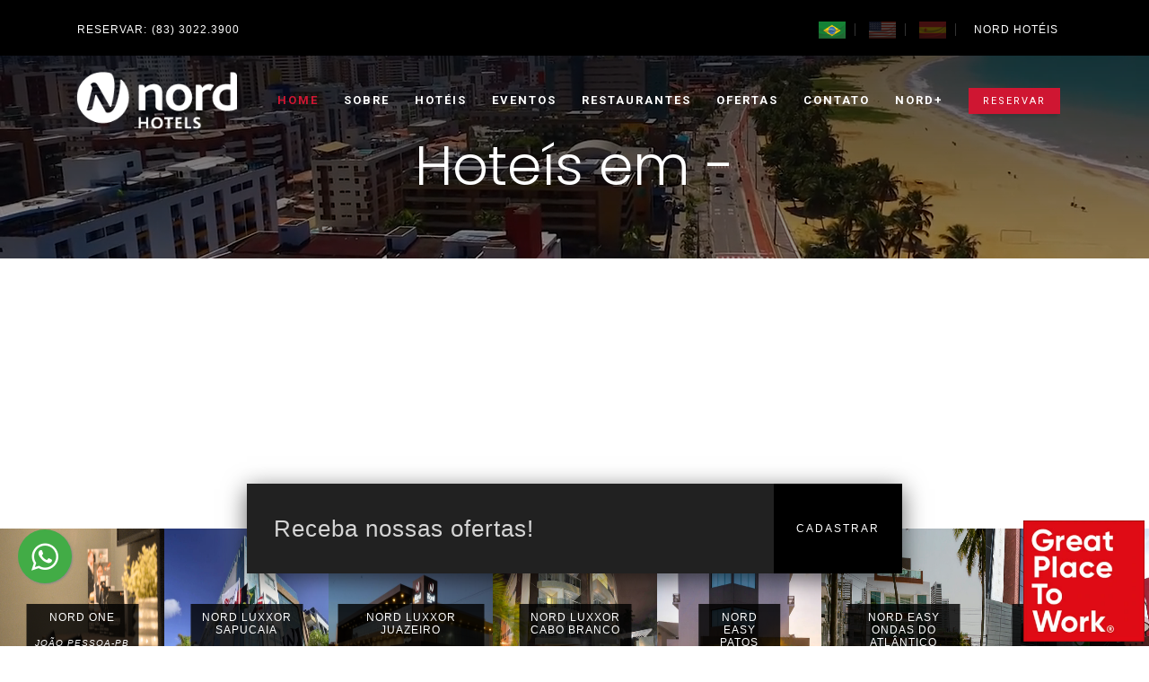

--- FILE ---
content_type: text/html; charset=UTF-8
request_url: https://nordhoteis.com.br/lista-hoteis.php?l=8&l=1&l=1
body_size: 6761
content:
<!DOCTYPE html>
<!--[if IE 8]><html class="no-js lt-ie9" lang="en"> <![endif]-->
<!--[if gt IE 8]>
<!--><html class="no-js" lang="pt_BR"><!--<![endif]-->


<head>

	<!-- Head e meta dados
	================================================== -->
	<meta charset="utf-8">
	<title>NORD Hotéis</title>
	<meta name="description"  content="Rede de Hoteis na Paraíba" />
	<meta name="author" content="TKSGO">
	<meta name="keywords"  content="" />

	<meta property="og:title" content="NORD Hotéis" />
	<meta property="og:type" content="website" />
	<meta property="og:url" content="" />
	<meta property="og:image" content="" />
	<meta property="og:image:width" content="470" />
	<meta property="og:image:height" content="246" />
	<meta property="og:site_name" content="" />
	<meta property="og:description" content="" />
	<meta name="twitter:card" content="" />
	<meta name="twitter:site" content="https://twitter.com/" />
	<meta name="twitter:domain" content="" />
	<meta name="twitter:title" content="" />
	<meta name="twitter:description" content="Rede de Hoteis na Paraíba" />
	<meta name="twitter:image" content="" />

	<!-- Especificações para mobile
	================================================== -->
	<meta name="viewport" content="width=device-width, initial-scale=1, maximum-scale=1">
	<meta name="theme-color" content="#212121"/>
    <meta name="msapplication-navbutton-color" content="#212121"/>
    <meta name="apple-mobile-web-app-status-bar-style" content="#212121"/>

	<!-- Fonts - Projeto Nord
	================================================== -->
	<link href="https://fonts.googleapis.com/css?family=Poppins:100,100i,200,200i,300,300i,400,400i,500,500i,600,600i,700,700i,800,800i,900,900i" rel="stylesheet"/>
	<link href="https://fonts.googleapis.com/css?family=Roboto:100,100i,300,300i,400,400i,500,500i,700,700i,900,900i&amp;subset=cyrillic,cyrillic-ext,greek,greek-ext,latin-ext,vietnamese" rel="stylesheet">
	
	<!-- CSS
	================================================== -->
	<link rel="stylesheet" href="css/bootstrap.min.css"/>
	<link rel="stylesheet" href="css/font-awesome.min.css"/>
	<link rel="stylesheet" href="css/ionicons.min.css"/>
	<link rel="stylesheet" href="css/datepicker.css"/>
	<link rel="stylesheet" href="css/jquery.fancybox.min.css"/>
	<link rel="stylesheet" href="css/owl.carousel.css"/>
	<link rel="stylesheet" href="css/owl.transitions.css"/>
	<link rel="stylesheet" href="css/style.css"/>
	<link rel="stylesheet" href="css/colors/color.css"/>
			
	<!-- Favicons
	================================================== -->
	<link rel="icon" type="image/png" href="img/favicon.png">
	<link rel="apple-touch-icon" href="apple-touch-icon.png">
	<link rel="apple-touch-icon" sizes="72x72" href="apple-touch-icon-72x72.png">
	<link rel="apple-touch-icon" sizes="114x114" href="apple-touch-icon-114x114.png">	

  <!-- Google tag (gtag.js) -->
  <script async src="https://www.googletagmanager.com/gtag/js?id=G-3GX8BHFV1W"></script>
  <script>
    window.dataLayer = window.dataLayer || [];
    function gtag(){dataLayer.push(arguments);}
    gtag('js', new Date());

    gtag('config', 'G-3GX8BHFV1W');
  </script>


  <style>
    #banner_fixo {
      position: fixed;
      background-color: transparent;
      background-image: url('img/banner-flutuante.webp');
      background-position: right bottom;
      background-size: 90%;
      border-radius: 0 0 0 0;
      width: 150px;
      height: 150px;
      bottom: 5px;
      right: 5px;
      z-index: 11001;
      /* clip-path: polygon(100% 2%,0% 100%,100% 100%); */
      /* -webkit-clip-path: polygon(100% 2%,0% 100%,100% 100%); */
      background-repeat: no-repeat;
    }

    .scroll-to-top {
      right: 0;
      left: 20px;
    }

    .tooltip {
      left: -65px !important;
      top: -10px !important;
      z-index: 12000;
    }
    .tooltip-inner{
      max-width: 300px;
      text-align:left;
      border-radius:.50rem;
      font-size: 1rem;
      font-weight: bold;
    }
    .tooltip .arrow::before {
      border-width: 0.8rem .8rem 0;
    }

    .cbp-af-header.cbp-af-header-shrink .menu > ul > li a.curent-page {
      color: black !important;
    }

    @media only screen and (max-width: 950px) {
      #banner_fixo {
        display: none;
      }
    }
  </style>

  <script type='text/javascript' src='https://platform-api.sharethis.com/js/sharethis.js#property=63d67e638c889d0019f9c8d0&product=sop' async='async'></script>	
</head>
<body>	

	<div class="loader">
		<div class="loader__figure"></div>
	</div>

	<svg class="hidden">
		<svg id="icon-nav" viewBox="0 0 152 63">
			<title>navarrow</title>
			<path d="M115.737 29L92.77 6.283c-.932-.92-1.21-2.84-.617-4.281.594-1.443 1.837-1.862 2.765-.953l28.429 28.116c.574.57.925 1.557.925 2.619 0 1.06-.351 2.046-.925 2.616l-28.43 28.114c-.336.327-.707.486-1.074.486-.659 0-1.307-.509-1.69-1.437-.593-1.442-.315-3.362.617-4.284L115.299 35H3.442C2.032 35 .89 33.656.89 32c0-1.658 1.143-3 2.552-3H115.737z"/>
		</svg>
	</svg>

	
	<!-- Nav e Logo NORD Hotéis João Pessoa
	================================================== -->


<nav id="menu-wrap" class="menu-back cbp-af-header">
    <div class="menu-top background-black">
        <div class="container">
            <div class="row">
                <div class="col-6 px-0 px-md-3 pl-1 py-3">
                    <span class="call-top">RESERVAR:</span> <a href="#" class="call-top">(83) 3022.3900</a>
                </div>
                <div class="col-6 px-0 px-md-3 py-3 text-right">
                    <a href="https://nordhoteis.com.br/lista-hoteis.php?l=8&l=1&l=1&l=1" class="social-top"><img  src="/img/01-BRA.png" width="30px" alt="Nord Português"></a>
                    <a href="https://nordhoteis.com.br/lista-hoteis.php?l=8&l=1&l=1&l=8" class="social-top"><img  style="opacity: 0.3;"  src="/img/02-ENG.png" width="30px" alt="English Nord"></a>
                    <a href="https://nordhoteis.com.br/lista-hoteis.php?l=8&l=1&l=1&l=9" class="social-top"><img  style="opacity: 0.3;"  src="/img/03-ESP.png" width="30px" alt="Nord España"></a>
                    <div class="lang-wrap">
                        Nord Hotéis
                        <ul>
                                                        <li><a href="/hotel-nord_one-329.html">Nord One</a></li>
                                                        <li><a href="/hotel-nord_luxxor_sapucaia-273.html">Nord Luxxor Sapucaia</a></li>
                                                        <li><a href="/hotel-nord_luxxor_juazeiro-322.html">Nord Luxxor Juazeiro</a></li>
                                                        <li><a href="/hotel-nord_luxxor_cabo_branco-277.html">Nord Luxxor Cabo Branco</a></li>
                                                        <li><a href="/hotel-nord_easy_patos-328.html">Nord Easy Patos</a></li>
                                                        <li><a href="/hotel-nord_easy_ondas_do_atlantico-324.html">Nord Easy Ondas do Atl&acirc;ntico</a></li>
                                                        <li><a href="/hotel-nord_easy_connect-323.html">Nord Easy Connect</a></li>
                                                        <li><a href="/hotel-nord_easy_camboinha-325.html">Nord Easy Camboinha</a></li>
                                                        <li><a href="/hotel-nord_class_rio_-344.html">Nord Class Rio 83</a></li>
                            
                        </ul>
                    </div>
                </div>
            </div>
        </div>
    </div>
    <div class="menu">
        <a href="/">
            <div class="logo">
                <img src="/img/logo.png" alt="Nord Hotéis">
            </div>
        </a>
        <ul>
            <li>
                <a class="curent-page" href="/">home</a>
            </li>
            <li>
                <a href="/rede-nord-hoteis-grupo-nord-hotels.php">SOBRE</a>
            </li>
            <li>
                <a href="#">HOT&Eacute;IS</a>
                <ul>
                    
                                        <li><a style="text-transform: uppercase;" href="/lista-hoteis.php?cidade=24">Cabedelo - PB</a>
                    </li>
                                        <li><a style="text-transform: uppercase;" href="/lista-hoteis.php?cidade=16">Jo&atilde;o Pessoa - PB</a>
                    </li>
                                        <li><a style="text-transform: uppercase;" href="/lista-hoteis.php?cidade=18">Juazeiro do Norte - CE</a>
                    </li>
                                        <li><a style="text-transform: uppercase;" href="/lista-hoteis.php?cidade=17">Patos - PB</a>
                    </li>
                                    </ul>

            </li>
            <li>
                <a href="/eventos.php">EVENTOS
</a>
            </li>
            <li>
                <a href="/lista-restaurantes.php">Restaurantes</a>
            </li>
            <li>
                <a href="/pacotes-hospedagem.php">OFERTAS</a>
            </li>
            <li>
                <a href="/contato-nord.php">Contato
</a>
            </li>
            <li>
                <a href="#">NORD+</a>
                <ul>
                    <li><a href="/faq.php">FAQ</a></li>
                    <li><a href="/blog.php">BLOG</a></li>
                    <li><a href="/depoimentos-nord-hoteis.php">DEPOIMENTOS</a></li>
                    <li><a href="/pre-checkin-nord-hoteis.php">PRÉ CHECK-IN</a></li>
                                        <li><a href="https://nordhoteis.rhgestor.com.br/" target="_blank" >TRABALHE CONOSCO
</a></li>
                    <li><a href="/investidor.php">INVESTIDOR
</a></li>
                </ul>
            </li>
            <li>
                <a target="_blank" href="https://hbook.hsystem.com.br/BookingChain?chainId=61b908902f617fab5b3a85c1&utm_source=hbook&utm_medium=rede&checkin=//&checkout=//&adults=2&children=0&promocode="><span>RESERVAR</span></a>
            </li>
        </ul>
    </div>
</nav>		
	<!-- Layout NORD Hotéis em João Pessoa
	================================================== -->

	<div class="section big-40-height over-hide z-bigger">
	
		<div id="poster_background-about"></div>
		<div id="video-wrap" class="parallax-top">
			<video id="video_background" preload="auto" autoplay loop="loop" muted="muted" poster="https://www.sysnord.com.br/sys/public/logo_hotel/a8e6ba638f7c2fd048c63468a6cd1bd306427660.jpeg"> 
				<source src="video/video.mp4" type="video/mp4"> 
			</video>
		</div>
		<div class="dark-over-pages"></div>
	
		<div class="hero-center-section pages">
			<div class="container">
				<div class="row justify-content-center">
					<div class="col-12 parallax-fade-top">
						<div class="hero-text">Hoteís em  -  </div>
					</div>
				</div>
			</div>
		</div>
	</div>

<!--- Início do conteúdo  -->

	<div class="section padding-top-bottom z-bigger">
		<div class="section z-bigger">		
			<div class="container">
				<div class="row">
					<div class="col-lg-12 mt-4 mt-lg-0">
						<div class="row">

                        						</div>
					</div>
				</div>
			</div>					
		</div>
	</div>

<!--- // Fim do conteúdo   -->


	<div class="section z-bigger">
		<div class="container">
			<div class="row justify-content-center">
				<div class="col-md-8">
					<div class="subscribe-home">
            <form method="post" action="enviar-newsletter.php" >
              <input required type="email" name="email" placeholder="Receba nossas ofertas!"/>
              <button type="submit" data-lang="en">CADASTRAR</button>
            </form>
					</div>
				</div>
			</div>
		</div>	
	</div>

  	
		<div class="section">
	    <div id="owl-sep-2" class="owl-carousel owl-theme">
              <div class="item">
          <a href="hotel-nord_one-329.html" >
            <div class="img-wrap gallery-small">
              <img style="height: 200px;" src="https://www.sysnord.com.br/sys/public/logo_hotel/a8e6ba638f7c2fd048c63468a6cd1bd306427660.jpeg" alt="Nord One">
 							<div class="services-text-over" align="center">Nord One<br><br><i>Jo&atilde;o Pessoa-PB</i></div>
            </div>
          </a>
        </div>
              <div class="item">
          <a href="hotel-nord_luxxor_sapucaia-273.html" >
            <div class="img-wrap gallery-small">
              <img style="height: 200px;" src="https://www.sysnord.com.br/sys/public/logo_hotel/727e6bf0a368f4147ea906612e14a6ae2faff316.webp" alt="Nord Luxxor Sapucaia">
 							<div class="services-text-over" align="center">Nord Luxxor Sapucaia<br><br><i>Jo&atilde;o Pessoa-PB</i></div>
            </div>
          </a>
        </div>
              <div class="item">
          <a href="hotel-nord_luxxor_juazeiro-322.html" >
            <div class="img-wrap gallery-small">
              <img style="height: 200px;" src="https://www.sysnord.com.br/sys/public/logo_hotel/977b5d5d17ff89d27c9337a12a558ec78341e8d3.jpeg" alt="Nord Luxxor Juazeiro">
 							<div class="services-text-over" align="center">Nord Luxxor Juazeiro<br><br><i>Juazeiro do Norte-CE</i></div>
            </div>
          </a>
        </div>
              <div class="item">
          <a href="hotel-nord_luxxor_cabo_branco-277.html" >
            <div class="img-wrap gallery-small">
              <img style="height: 200px;" src="https://www.sysnord.com.br/sys/public/logo_hotel/bfa845c5135f03be5d557daf86d7452918298b42.jpeg" alt="Nord Luxxor Cabo Branco">
 							<div class="services-text-over" align="center">Nord Luxxor Cabo Branco<br><br><i>Jo&atilde;o Pessoa-PB</i></div>
            </div>
          </a>
        </div>
              <div class="item">
          <a href="hotel-nord_easy_patos-328.html" >
            <div class="img-wrap gallery-small">
              <img style="height: 200px;" src="https://www.sysnord.com.br/sys/public/logo_hotel/9077e5141aab2e8f7cdd81491980d521fb424346.webp" alt="Nord Easy Patos">
 							<div class="services-text-over" align="center">Nord Easy Patos<br><br><i>Patos-PB</i></div>
            </div>
          </a>
        </div>
              <div class="item">
          <a href="hotel-nord_easy_ondas_do_atlantico-324.html" >
            <div class="img-wrap gallery-small">
              <img style="height: 200px;" src="https://www.sysnord.com.br/sys/public/logo_hotel/ae80afa758ef07f257cbbdfe900dfe4a904c935d.jpeg" alt="Nord Easy Ondas do Atl&acirc;ntico">
 							<div class="services-text-over" align="center">Nord Easy Ondas do Atl&acirc;ntico<br><br><i>Jo&atilde;o Pessoa-PB</i></div>
            </div>
          </a>
        </div>
              <div class="item">
          <a href="hotel-nord_easy_connect-323.html" >
            <div class="img-wrap gallery-small">
              <img style="height: 200px;" src="https://www.sysnord.com.br/sys/public/logo_hotel/5b061bd6b14669c805cd1a6143f9c4531fc3ed1e.webp" alt="Nord Easy Connect">
 							<div class="services-text-over" align="center">Nord Easy Connect<br><br><i>Jo&atilde;o Pessoa-PB</i></div>
            </div>
          </a>
        </div>
              <div class="item">
          <a href="hotel-nord_easy_camboinha-325.html" >
            <div class="img-wrap gallery-small">
              <img style="height: 200px;" src="https://www.sysnord.com.br/sys/public/logo_hotel/ca69b2bbe68e02e7920897d26e9f3625bf951d09.webp" alt="Nord Easy Camboinha">
 							<div class="services-text-over" align="center">Nord Easy Camboinha<br><br><i>Cabedelo-PB</i></div>
            </div>
          </a>
        </div>
              <div class="item">
          <a href="hotel-nord_class_rio_-344.html" >
            <div class="img-wrap gallery-small">
              <img style="height: 200px;" src="https://www.sysnord.com.br/sys/public/logo_hotel/19c6dacb7b3c1487845b56cd32afbd1cd799f475.png" alt="Nord Class Rio 83">
 							<div class="services-text-over" align="center">Nord Class Rio 83<br><br><i>Jo&atilde;o Pessoa-PB</i></div>
            </div>
          </a>
        </div>
      

	    </div>
	</div>
	<div class="section padding-top-bottom-small background-black over-hide footer">
	    <div class="container">
	        <div class="row">
	            <div class="col-md-3 text-center text-md-left">
	                <img src="img/logo.png" alt="">
	                <p class="color-grey mt-4">Somos a maior rede de hot&eacute;is &agrave; beira-mar do Brasil!</a></p>
	            </div>
	            <div class="col-md-3 text-center text-md-left">
	                <h6 class="color-white mb-3">Menu</h6>
	                <a href="rede-nord-hoteis-grupo-nord-hotels.php">SOBRE</a>
	                <a href="eventos.php">EVENTOS
</a>
	                <a href="faq.php">FAQ</a>
	                <a href="pacotes-hospedagem.php">OFERTAS</a>
	                <a href="pre-checkin-nord-hoteis.php">PRÉ CHECK-IN</a>
	            </div>
	            <div class="col-md-6 mt-4 mt-md-0 text-center text-md-left logos-footer">
	                <h6 class="color-white mb-3">Sobre n&oacute;s</h6>
	                <p class="color-grey mb-4"><p>Venha viver a #Experi&ecirc;nciaNord e conhecer o Nordeste com a gente! Temos op&ccedil;&otilde;es de hospedagens do litoral paraibano ao Cariri cearense, com hot&eacute;is em Jo&atilde;o Pessoa, Patos e Juazeiro do Norte.</p></p>
	                <!--<img src="img/logos/1.png" alt="">
	                <img src="img/logos/2.png" alt="">
	                <img src="img/logos/3.png" alt="">-->
	            </div>
	        </div>
	    </div>
	</div>

	<div class="section py-4 background-dark over-hide footer-bottom">
	    <div class="container">
	        <div class="row">
	            <div class="col-md-6 text-center text-md-left mb-2 mb-md-0">
	                <p>2026 © NORD Hotels. Todos os direitos reservados. </p>
	            </div>
	            <div class="col-md-6 text-center text-md-right">
	                <p>Desenvolvido pela  <a target="_blank" href="https://www.tksgo.com.br"><img src="https://tksgo.com.br/img/logo-white.webp" width="60px"></a>
	            </div>
	        </div>
	    </div>
	</div>
	<style>
/** whatsapp+ **/
.whatsapp-link {
    position: fixed;
    width: 60px;
    height: 60px;
    bottom: 70px;
    left: 20px;
    /* left: 20px; */
    background: #42ac46;
    color: #fff;
    border: none;
    border-radius: 50px;
    text-align: center;
    font-size: 35px;
    box-shadow: 1px 1px 2px #888;
    z-index: 90000;
}

.whatsapp-link:focus {
    /*outline: thin dotted;
      outline: 0px auto -webkit-focus-ring-color;
      outline-offset: 0px;*/
}

.fa-whatsapp {
    margin-top: 0px;
}

.card-whatsapp {
    width: 400px;

    position: fixed;
    border-radius: 6px;
    /* top: 58%;
      /* left: 83%; */
    /* transform: translate(-50%, -50%); */
    bottom: 140px;
    left: 44px;
    /* left: 30px; */
    display: none;
    /*font-family: -apple-system,BlinkMacSystemFont,"Segoe UI",Roboto,"Helvetica Neue",Arial,"Noto Sans",sans-serif,"Apple Color Emoji","Segoe UI Emoji","Segoe UI Symbol","Noto Color Emoji";*/
    background-color: white;
    z-index: 990099;
    padding: 0 0 10px 0;
}

.card-whatsapp .cad-header {
    border-bottom: 1px solid rgb(243, 243, 243);
    border-top-left-radius: 6px;
    border-top-right-radius: 6px;
    background: #42ac46;
    color: #fff;
    height: 60px;
    padding: 0;
}

.card-whatsapp .cad-header h4 {
    padding: 8px 0 0 20px;
    margin: 0;
}

.card-whatsapp .cad-header h4 i {
    font-size: 40px;
}

.card-whatsapp .cad-header h6 {
    padding-left: 70px;
}

.card-whatsapp .card-body {
    font-size: 15px;
    color: rgb(153, 153, 153);
    padding: 0 10px;
    height: auto;
    max-height: 600px;
    overflow-y: scroll;
    overflow-y: auto;
    overflow-x: hidden;
}

.card-whatsapp .card-body .nomes {
    height: 55px;
    border-left: 3px solid #42ac46;
    text-align: left;
    margin-top: 15px;
    background-color: rgb(245, 248, 250);
    color: #000;
    font-size: 18px;
}

/*.card-whatsapp .card-body .nomes i{ 
        padding-right: 10px;
        padding-left: 10px;
        font-size: 30px;
        color: green;
    }*/

.card-whatsapp .card-body .nomes i {
    padding-right: 10px;
    padding-left: 10px;
    font-size: 30px;
    color: green;
    margin: 0;
}

/*.card-whatsapp .card-body .nomes a {
      text-decoration: none;
      padding: 3px 170px 14px 0;
    }*/

.card-whatsapp .card-body .nomes a {
    text-decoration: none;
    align-content: stretch;
    display: grid;
    grid-template-columns: 50px auto;
    align-items: center;
    height: 100%;
    padding: 1rem;
}

.card-whatsapp .card-body .nomes:hover {
    background-color: #42ac46;
}

.blog-content a {
    color: #008739;
}

.blog-content a:hover {
    color: #fecc00 !important;
}

@media only screen and (max-width: 767px) {
    .card-whatsapp {
        width: 100%;
        right: 0;
    }
}
</style>

<button class="whatsapp-link open-modal" onclick="Mudarestado();">
    <i id="icone" class="fa fa-whatsapp"></i>
</button>

<div class="card card-whatsapp" id="whatsapp-options" style="display: none;">
    <div class="cad-header" style="display: flex; justify-content: space-between;">
        <h4 style="float: left;"><i id="icone" class="fa fa-whatsapp" style="color: white; font-size:2rem;"
                aria-hidden="true"></i></h4>
        <div class="header-texto" style="width: 80%; align-items: left;">
            <span><b>Atendimento Exclusivo</b></span>
            <br>
            <small style="font-size: 12px;color: white;">Atendemos em horário
                comercial.</small>
        </div>
    </div>
    <div class="card-body">
      <form method="post" action="enviar-whatsapp.php" >
        <div class="row">
          <div class="col-12 ">
            <select required style="padding: .375rem .75rem;" name="hotel" id="whatsapp_hotel" class="form-control" >
              <option value="" >Selecione um Hotel</option>
              
                              <option value="329">Nord One</option>
                              <option value="273">Nord Luxxor Sapucaia</option>
                              <option value="322">Nord Luxxor Juazeiro</option>
                              <option value="277">Nord Luxxor Cabo Branco</option>
                              <option value="328">Nord Easy Patos</option>
                              <option value="324">Nord Easy Ondas do Atl&acirc;ntico</option>
                              <option value="323">Nord Easy Connect</option>
                              <option value="325">Nord Easy Camboinha</option>
                              <option value="344">Nord Class Rio 83</option>
              
            </select>
          </div>

          <div class="col-12 ">
            <input required class="form-control" type="text" autocomplete="off" id="whatsapp_nome" name="nome" placeholder="Nome" />
          </div>

          <div class="col-12 ">
            <input required class="form-control" type="email" autocomplete="off" id="whatsapp_email" name="email" placeholder="Email" />
          </div>

          <div class="col-12 ">
            <input required class="form-control" type="text" autocomplete="off" id="whatsapp_telefone" name="telefone" placeholder="Telefone" />
          </div>

          <div class="col-12">
            <label class="form-control" >Período</label>
          </div>
          <div class="col-6">
            <input required class="form-control" type="date" autocomplete="off" id="whatsapp_checkin" name="ckeckin" placeholder="CheckIn" />
          </div>
          <div class="col-6">
            <input required class="form-control" type="date" autocomplete="off" id="whatsapp_checkout" name="ckeckout" placeholder="CheckOut" />
          </div>
          <hr>
          <div class="col-12">
            <input class="btn btn-success btn-block" type="submit" value="Enviar" />
          </div>
        </div>
      </form>


            </div>


</div>


<script>
function Mudarestado() {
    var display = document.getElementById("whatsapp-options");
    var icone = document.getElementById("icone");
    if (display.style.display == "none") {
        display.style.display = 'block';
        icone.classList.remove("fa-whatsapp");
        icone.classList.remove("fa");

        icone.classList.add("fa-times");
        icone.classList.add("fa");
    } else {
        display.style.display = 'none';
        icone.classList.remove("fa-times");
        icone.classList.remove("fa");

        icone.classList.add("fa-whatsapp");
        icone.classList.add("fa");

    }

}
</script>

	<div class="scroll-to-top" style="left: 32px !important;"></div>

	<a target="_blank" data-toggle="tooltip" data-html="true" alt="Greate place to work"
	    title="Somos uma das melhores empresas para se trabalhar.<br>Já pode imaginar como trataremos você durante sua estadia conosco?<br><i>#ExperiênciaNord</i>"
	    href="depoimentos-nord-hoteis.php" id="banner_fixo"></a>
	
	
	<!-- JAVASCRIPT
    ================================================== -->
	<script src="js/jquery.min.js"></script>
	<script src="js/popper.min.js"></script> 
	<script src="js/bootstrap.min.js"></script>
	<script src="js/plugins.js"></script> 
	<script src="js/reveal-home.js"></script>  
	<script src="js/custom.js"></script> 
<!-- End Document
================================================== -->
<script defer src="https://static.cloudflareinsights.com/beacon.min.js/vcd15cbe7772f49c399c6a5babf22c1241717689176015" integrity="sha512-ZpsOmlRQV6y907TI0dKBHq9Md29nnaEIPlkf84rnaERnq6zvWvPUqr2ft8M1aS28oN72PdrCzSjY4U6VaAw1EQ==" data-cf-beacon='{"version":"2024.11.0","token":"7a2a94ff7acc4503ab1b72d2d7a047f1","r":1,"server_timing":{"name":{"cfCacheStatus":true,"cfEdge":true,"cfExtPri":true,"cfL4":true,"cfOrigin":true,"cfSpeedBrain":true},"location_startswith":null}}' crossorigin="anonymous"></script>
</body>
</html> 

--- FILE ---
content_type: text/css
request_url: https://nordhoteis.com.br/css/style.css
body_size: 11979
content:
/*
 * Table of contents:
 * 
 * from line 60 - preloader
 * from line 92 - Primary style
 * from line 294 - Navigation
 * from line 918 - Hero sections
 * from line 1684 - Date Picker
 * from line 1952 - Pages
 * from line 3651 - Media, for smaller screens
 *
 */
/* #Primary
================================================== */
@font-face {
  /*TUDO*/
  font-family: Bliss2R;
  src: url("http://186.227.203.130/~nordhotbr/css/font/Bliss2R.otf") format("opentype");
}

@font-face {
  /*Títulos*/
  font-family: Bliss2B;
  src: url("http://186.227.203.130/~nordhotbr/css/font/Bliss2B.otf") format("opentype");
}

body{
	font-family: Bliss2R, 'Arial', sans-serif;
	font-weight: normal;
	font-size: 18px;
	line-height: 1.7;
	color: #878787;
	overflow-x: hidden;
}
h1, h2, h3, h4, h5, h6,
.h1, .h2, .h3, .h4, .h5, .h6{
	font-family: Bliss2B, 'Arial', sans-serif;
	font-weight: bold;
	margin-bottom: 0;
	line-height: 1.25;
	color: #363636;
}
h1, .h1 {
	font-size: 4rem;
	font-weight: 200;
}
h2, .h2 {
	font-size: 3.4rem;
	font-weight: 300;
}
h3, .h3 {
	font-size: 2.7rem;
	text-transform: capitalize;
}
h4, .h4 {
	font-size: 2.2rem;
}
h5, .h5 {
	font-size: 1.6rem;
	font-weight: 400;
	color: #444;
	text-transform: capitalize;
}
h6, .h6 {
	font-size: 1rem;
	text-transform: uppercase;
	font-weight:400;
	letter-spacing: 2px;
}
::selection {
	color: #fff;
}
::-moz-selection {
	color: #fff;
}
mark{
	color:#fff;
}


/* #Preload
================================================== */

.loader {
	position: fixed;
	top: 0;
	left: 0;
	width: 100%;
	height: 100%;
	background-color: #fff;
	z-index: 9999999999;
}
.loader__figure {
	position: absolute;
	top: 50%;
	left: 50%;
	margin-left: -18px;
	margin-top: -18px;
	height: 36px;
	width: 36px;
	box-sizing: border-box;
	border-radius: 50%;
	opacity: .4;
	animation: loaderAnim 0.7s linear infinite alternate forwards;
}
@keyframes loaderAnim {
	to {
		opacity: 1;
		transform: scale3d(0.5,0.5,1);
	}
}

/* #Primary style
================================================== */

.section {
    position: relative;
	width: 100%;
	display: block;
}
.subtitle{
	position: relative;
	text-transform: uppercase;
	color:#999;
	display: block;
	font-weight: 300;
	letter-spacing: 3px;
	font-size: 14px;
}
.subtitle.with-line:after{
	position: absolute;
	content: '';
	width: 50px;
	height: 1px;
	z-index: 3;
	bottom: -15px;
	left: 50%;
	-webkit-transform: translateX(-50%);
	transform: translateX(-50%);
}
.relative {
    position: relative;
}
.over-hide{
	overflow: hidden;
}
.over-y-scroll{
	overflow-y: scroll;
	z-index: 2099;
}
.full-height {
	height: 100vh;
}
.hero-full-height {
	height: calc(100vh - 140px);
}
.big-40-height {
	height: 40vh;
}
.half-height {
	height: 50vh;
}
.big-55-height {
	height: 55vh;
}
.big-60-height {
	height: 60vh;
}
.big-65-height {
	height: 65vh;
}
.big-70-height {
	height: 70vh;
}
.big-75-height {
	height: 75vh;
}
.big-80-height {
	height: 80vh;
}
.max-width-80 {
	max-width: 80%;
}
.background-white {
	background-color: #ffffff;
}
.background-grey {
	background-color: #fbfbfb;
}
.background-grey-1 {
	background-color: #f9f9f9;
}
.background-dark {
	background-color: #181818;
}
.background-dark-1 {
	background-color: #242424;
}
.background-dark-2 {
	background-color: #1b1b1b;
}
.background-black {
	background-color: #000000;
}
.color-black {
	color: #000000;
}
.color-white {
	color: #ffffff;
}
.color-grey {
	color: #e1e1e1;
}
.img-wrap  {
	position:relative;
	width:100%;
	display:block;
}
.img-wrap img {
	width:100%;
	height: auto;
	display:block;
}
.z-bigger  {
	z-index:10;
}
.z-too-big  {
	z-index:11000;
}
.padding-page-top {
	padding-top: 180px;
}
.padding-top-bottom {
	padding-top: 100px;
	padding-bottom: 100px;
}
.padding-top {
	padding-top: 100px;
}
.padding-bottom {
	padding-bottom: 100px;
}
.padding-top-bottom-big {
	padding-top: 130px;
	padding-bottom: 130px;
}
.padding-top-big {
	padding-top: 130px;
}
.padding-bottom-big {
	padding-bottom: 130px;
}
.padding-top-bottom-small {
	padding-top: 70px;
	padding-bottom: 70px;
}
.padding-top-small {
	padding-top: 70px;
}
.padding-bottom-small {
	padding-bottom: 70px;
}
.padding-top-bottom-smaller {
	padding-top: 20px;
	padding-bottom: 20px;
}
.padding-top-smaller {
	padding-top: 50px;
}
.padding-bottom-smaller {
	padding-bottom: 50px;
}
.btn {
	padding: 10px 18px;
	text-transform: uppercase;
	color: #fff;
	border: 0;
	border-radius: 0;
	font-size: 12px;
	line-height: 1;
	letter-spacing: 1px;
	-webkit-transition: all 200ms linear;
	transition: all 200ms linear; 
}
.btn.btn-primary {
	background-color: #242424;
}
.btn:active,
.btn:focus{
	border: 0;
	outline: 0;
}
.scroll-to-top{
	position: fixed;
	bottom: 20px;
	right: 20px;
	display: none;
	background-color: #070707;
	width: 35px;
	height: 35px;
	z-index: 100000;
	background-repeat: no-repeat;
	background-position: center center;
	background-size: 30px 30px;
	cursor: pointer;
	background-image: url('../img/arrow-up.svg');
	-webkit-transition: all 200ms linear;
	transition: all 200ms linear; 
}

.sep-line {
    position: relative;
	width: 100%;
	display: block;
	height: 1px;
	background-color: rgba(0,0,0,.1);
}

/* #Navigation
================================================== */

#menu-wrap{
    position: fixed;
	width: 100%;
	z-index: 20000;
	margin: 0 auto;
	top: 0;
	left: 0;
}
#menu-wrap .container .columns  { 
	margin-top: 0;
	margin-bottom: 0;
}
.menu-back{
	background: rgba(21,21,21,0);
	-webkit-transition : all 0.3s ease-out;
	-moz-transition : all 0.3s ease-out;
	-o-transition :all 0.3s ease-out;
	transition : all 0.3s ease-out;
}
.cbp-af-header {
	margin-top: 20px;
	-webkit-transition : all 0.3s ease-out;
	-moz-transition : all 0.3s ease-out;
	-o-transition :all 0.3s ease-out;
	transition : all 0.3s ease-out;
}
.cbp-af-header.cbp-af-header-shrink {
	margin-top: 0;
    -webkit-transform: translateY(-52px);
    -ms-transform: translateY(-52px);
    transform: translateY(-52px);
	background: #cf1632;
	-webkit-transition : all 0.3s ease-out;
	-moz-transition : all 0.3s ease-out;
	-o-transition :all 0.3s ease-out;
	transition : all 0.3s ease-out;
}
.cbp-af-header.cbp-af-header-shrink .logo{
	height: 50px;
	top: 15px;
	-webkit-transition : all 0.3s ease-out;
	-moz-transition : all 0.3s ease-out;
	-o-transition :all 0.3s ease-out;
	transition : all 0.3s ease-out;
}
.cbp-af-header.cbp-af-header-shrink .menu > ul > li a {
    padding: 30px 0;
	color:#fff;
	-webkit-transition : all 0.3s ease-out;
	-moz-transition : all 0.3s ease-out;
	-o-transition :all 0.3s ease-out;
	transition : all 0.3s ease-out;
}
.cbp-af-header.cbp-af-header-shrink .menu > ul > li a:hover {
  color:#000 !important;
}
.cbp-af-header.cbp-af-header-shrink .menu > ul > li > ul.normal-sub > li a:hover {
  color: #fff !important;
  /*text-decoration: underline;*/
}
.cbp-af-header.cbp-af-header-shrink .menu > ul > li {
    margin: 0 12px;
	-webkit-transition : all 0.3s ease-out;
	-moz-transition : all 0.3s ease-out;
	-o-transition :all 0.3s ease-out;
	transition : all 0.3s ease-out;
}
.cbp-af-header.cbp-af-header-shrink .menu > ul > li:last-child {
    margin-right:0;
}
.cbp-af-header.cbp-af-header-shrink .menu > ul > li > ul > li a {
	padding:0;
	margin-left: 10px;
	margin-right: 10px;
	color:#fff;
	font-family: 'Roboto', sans-serif;
	font-weight: 300;
	font-size: 13px;
	line-height:13px;
	letter-spacing: 1px;
    width: calc(100% - 20px);
    display: block;
}
.cbp-af-header.cbp-af-header-shrink .menu > ul > li > ul.normal-sub {
    width: 240px;
    left: auto;
    padding: 10px 20px;
}
.cbp-af-header.cbp-af-header-shrink .menu > ul > li > ul.normal-sub > li {
    width: 100%;
}
.cbp-af-header.cbp-af-header-shrink .menu > ul > li > ul.normal-sub > li a {
    border: 0;
    padding: 1em 0;
}
.cbp-af-header.cbp-af-header-shrink .menu-top{
    -webkit-transform: translateY(-100%);
    -ms-transform: translateY(-100%);
    transform: translateY(-100%);
	-webkit-transition : all 0.3s ease-out;
	-moz-transition : all 0.3s ease-out;
	-o-transition :all 0.3s ease-out;
	transition : all 0.3s ease-out;
}
.menu-top{
	position:relative;
	width: 100%;
	margin: 0 auto;
	z-index: 4;
	-webkit-transition : all 0.3s ease-out;
	-moz-transition : all 0.3s ease-out;
	-o-transition :all 0.3s ease-out;
	transition : all 0.3s ease-out;
}
.menu-top p{
	color: #f1f1f1;
	font-size: 12px;
	line-height: 20px;
	text-transform: uppercase;
	letter-spacing: 1px;
	margin: 0;
	padding: 0;
}
.lang-wrap{ 
	position: relative;
	display: inline-block;
	margin-right: 5px;
	margin-left: 5px;
	padding: 0 10px;
	color: #fff;
	line-height: 20px;
	font-weight:400;
	font-size: 12px;
	letter-spacing: 1px;
	cursor: pointer;
	z-index: 10;
	text-transform: uppercase;
	-webkit-transition : all 0.3s ease-out;
	-moz-transition : all 0.3s ease-out;
	-o-transition :all 0.3s ease-out;
	transition : all 0.3s ease-out;
}
.lang-wrap ul{ 
	position: absolute;
	left: 0;
	top: 35px;
	width: 100%;
	z-index: 10;
	padding: 0;
	margin: 0;
	box-shadow: 0px 5px 6px 0px rgba(0, 0, 0, 0.1);
	opacity: 0;
	visibility: hidden;
    -webkit-transition: all 200ms linear;
    -moz-transition: all 200ms linear;
    -o-transition: all 200ms linear;
    -ms-transition: all 200ms linear;
    transition: all 200ms linear;
    -webkit-transform: translate3d(0, -15px, 0);
    -moz-transform: translate3d(0, -15px, 0);
    -o-transform: translate3d(0, -15px, 0);
    -ms-transform: translate3d(0, -15px, 0);
    transform: translate3d(0, -15px, 0);
}
.lang-wrap.clicked ul{ 
	opacity: 1;
	visibility: visible;
    -webkit-transform: translate3d(0, 0px, 0);
    -moz-transform: translate3d(0, 0px, 0);
    -o-transform: translate3d(0, 0px, 0);
    -ms-transform: translate3d(0, 0px, 0);
    transform: translate3d(0, 0px, 0);
}
.lang-wrap ul a{ 
	text-decoration: none;
	color: #212121; 
	padding-top: 7px;
	padding-bottom: 7px;
	width: 100%;
	position: relative;	
	display: block;
}
.lang-wrap ul li{ 
	position: relative;
	background-color: #fff;
	width: 100%;
	display: block;
	margin: 0;
	line-height: 12px;
	text-align: center;
	font-weight:500;
	font-size: 11px;
	cursor: pointer;
	text-transform: uppercase;
	border-bottom: 1px solid rgba(0, 0, 0, 0.07);	
	transition: all 250ms linear;
}
.lang-wrap ul a:hover{ 
	color: #fff;
}
.social-top{
	color: #fff;
	font-size: 12px;
	line-height: 20px;
	text-transform: uppercase;
	letter-spacing: 1px;
	margin: 0;
	padding: 0 10px;
	border-right: 1px solid rgba(255,255,255,.2);
	transition: all 250ms linear;
}
.social-top:hover{
	text-decoration: none;
}
.call-top{
	color: #fff;
	font-size: 12px;
	line-height: 20px;
	text-transform: uppercase;
	letter-spacing: 1px;
	margin: 0;
	padding: 0;
	transition: all 250ms linear;
}
.call-top:hover{
	text-decoration: none;
}
span.call-top:hover{
	color: #fff;
}


.logo{
	position:absolute;
	height: 64px;
	z-index:10000;
	top: 18px;
	-webkit-transition : all 0.3s ease-out;
	-moz-transition : all 0.3s ease-out;
	-o-transition :all 0.3s ease-out;
	transition : all 0.3s ease-out;
}
.logo img{
	height: 100%;
	width: auto;
	display: block;
	-webkit-transition : all 0.3s ease-out;
	-moz-transition : all 0.3s ease-out;
	-o-transition :all 0.3s ease-out;
	transition : all 0.3s ease-out;
}
.menu-mobile {
    display: none;
	padding-top:40px;
	padding-bottom:40px;
}
.menu-mobile:after {
    content: "\f394";
    font-family: "Ionicons";
    font-size: 30px;
	height:40px;
	line-height:40px;
    padding: 0;
    float: right;
    position: relative;
    top: 0;
	color:#fff;
    -webkit-transform: translateY(-50%);
    -ms-transform: translateY(-50%);
    transform: translateY(-50%);
}
.menu-dropdown-icon:before {
    content: "\f489";
    font-family: "Ionicons";
    display: none;
    cursor: pointer;
    float: right;
    padding: 8px 12px;
    background: #212121;
    color: #fff;
}
.menu  {
	position:relative;
	width:calc(100% - 60px);
	margin:0 auto;
	max-width:1110px;
	z-index:3;
}
.menu > ul {
    margin: 0 auto;
    width: auto;
	float:right;
    list-style: none;
    padding: 0;
    /* IF .menu position=relative -> ul = container width, ELSE ul = 100% width */
    box-sizing: border-box;
}
.menu > ul:before,
.menu > ul:after {
    content: "";
    display: table;
}
.menu > ul:after {
    clear: both;
}
.menu > ul > li {
    float: left;
    padding: 0;
    margin: 0 14px;
	-webkit-transition : all 0.3s ease-out;
	-moz-transition : all 0.3s ease-out;
	-o-transition :all 0.3s ease-out;
	transition : all 0.3s ease-out;
}
.menu > ul > li a {
    text-decoration: none;
    padding: 40px 0;
    display: block;
	font-family: 'Roboto', sans-serif;
	font-weight: 700;
	font-size: 13px;
	text-transform: uppercase;
	vertical-align: bottom;
	line-height:20px;
	letter-spacing: 2px;
	color: #fff;
	-webkit-transition : all 0.3s ease-out;
	-moz-transition : all 0.3s ease-out;
	-o-transition :all 0.3s ease-out;
	transition : all 0.3s ease-out;
}
.menu > ul > li:hover > ul {
}
.menu > ul > li > ul {
    display: none;
    width: 100%;
    background: #111;
    padding: 60px 50px;
    position: absolute;
    z-index: 99999;
    left: 0;
    margin: 0;
    list-style: none;
    box-sizing: border-box;
}
.menu > ul > li > ul:before,
.menu > ul > li > ul:after {
    content: "";
    display: table;
    padding: 5px;
}
.menu > ul > li > ul:after {
    clear: both;
}
.menu > ul > li > ul > li {
    margin: 3px 0;
    padding-bottom: 0;
    list-style: none;
    width: 25%;
    background: none;
    float: left;
}
.menu > ul > li > ul > li p {
	padding: 0;
    padding-bottom:10px;
	margin-left:10px;
	margin-right:10px;
	color:#fff;
	font-family: 'Roboto', sans-serif;
	font-weight: 400;
	font-size: 12px;
	line-height:18px;
	letter-spacing:2px;
	text-transform:uppercase;
    width: calc(100% - 20px);
    display: block;
    border-bottom: 1px solid rgba(255,255,255,.2);
}
.menu > ul > li > ul > li p span {
	vertical-align: super;
	font-size: 9px;
	line-height:9px;
	font-weight:500;
}
.menu > ul > li > ul > li a {
	padding: 9px 0 !important;
	margin-left:10px;
	margin-right:10px;
	color: #fff;
	font-family: 'Roboto', sans-serif;
	font-weight: 300;
	font-size: 13px;
	line-height: 13px;
	text-transform: none;
	letter-spacing: 1px;
    width: calc(100% - 20px);
    display: block;
}
.menu > ul > li a span {
	color: #fff;
	font-weight: 400;
	font-size: 11px;
	line-height: 11px;
	padding: 8px 16px;
	box-shadow: 0 6px 3px -3px rgba(0, 0, 0, 0.1);
	-webkit-transition: all 200ms linear;
	transition: all 200ms linear; 
}
.menu > ul > li a:hover span {
	background-color: #323232;
	color: #fff;
}
.menu > ul > li > ul > li a:hover {
}
.menu > ul > li > ul > li > ul {
    display: block;
    padding: 0;
    margin: 10px 0 0;
    list-style: none;
    box-sizing: border-box;
}
.menu > ul > li > ul > li > ul:before,
.menu > ul > li > ul > li > ul:after {
    content: "";
    display: table;
}
.menu > ul > li > ul > li > ul:after {
    clear: both;
}
.menu > ul > li > ul > li > ul > li {
    float: left;
    width: 100%;
    padding: 10px 0;
    margin: 0;
    font-size: .8em;
}
.menu > ul > li > ul > li > ul > li a {
    border: 0;
}
.menu > ul > li > ul.normal-sub {
    width: 240px;
    left: auto;
    padding: 10px 20px;
}
.menu > ul > li > ul.normal-sub > li {
    width: 100%;
}
.menu > ul > li > ul.normal-sub > li a {
    border: 0;
    padding: 1em 0;
}


/* ––––––––––––––––––––––––––––––––––––––––––––––––––
Mobile style's
–––––––––––––––––––––––––––––––––––––––––––––––––– */

@media only screen and (max-width: 1170px) {

	.menu-back{
		background: rgba(0,0,0,.93);
		background: #cf1632;
    
		-webkit-transition : all 0.3s ease-out;
		-moz-transition : all 0.3s ease-out;
		-o-transition :all 0.3s ease-out;
		transition : all 0.3s ease-out;
	}
	.cbp-af-header.cbp-af-header-shrink {
		background: rgba(0,0,0,.93);
		-webkit-transform: translateY(0);
		-ms-transform: translateY(0);
		transform: translateY(0);
		-webkit-transition : all 0.3s ease-out;
		-moz-transition : all 0.3s ease-out;
		-o-transition :all 0.3s ease-out;
		transition : all 0.3s ease-out;
	}
	.cbp-af-header.cbp-af-header-shrink .logo{
		height: 50px;
		top: 15px;
		-webkit-transition : all 0.3s ease-out;
		-moz-transition : all 0.3s ease-out;
		-o-transition :all 0.3s ease-out;
		transition : all 0.3s ease-out;
	}
	.cbp-af-header.cbp-af-header-shrink .menu-top{
		-webkit-transform: translateY(0);
		-ms-transform: translateY(0);
		transform: translateY(0);
		-webkit-transition : all 0.3s ease-out;
		-moz-transition : all 0.3s ease-out;
		-o-transition :all 0.3s ease-out;
		transition : all 0.3s ease-out;
	}
	.logo{
		height: 50px;
		top: 15px;
		-webkit-transition : all 0.3s ease-out;
		-moz-transition : all 0.3s ease-out;
		-o-transition :all 0.3s ease-out;
		transition : all 0.3s ease-out;
	}
	#menu-wrap{
		position: relative;
	}
	.cbp-af-header.cbp-af-header-shrink .menu > ul > li a {
		padding: 10px 0;
		color:#fff;
		-webkit-transition : all 0.3s ease-out;
		-moz-transition : all 0.3s ease-out;
		-o-transition :all 0.3s ease-out;
		transition : all 0.3s ease-out;
	}
	.cbp-af-header.cbp-af-header-shrink .menu > ul > li > ul > li a {
		padding:0;
		margin-left:10px;
		margin-right:10px;
		color:#fff;
		font-size: 10px;
		line-height:18px;
		letter-spacing:2px;
		text-transform:uppercase;
		width: calc(100% - 20px);
		display: block;
	}
	.cbp-af-header.cbp-af-header-shrink .menu > ul {
		padding-top: 40px;
		padding-bottom: 40px;
		-webkit-transition : all 0.3s ease-out;
		-moz-transition : all 0.3s ease-out;
		-o-transition :all 0.3s ease-out;
		transition : all 0.3s ease-out;
	}
	.menu > ul {
		padding-top: 40px;
		padding-bottom: 40px;
		-webkit-transition : all 0.3s ease-out;
		-moz-transition : all 0.3s ease-out;
		-o-transition :all 0.3s ease-out;
		transition : all 0.3s ease-out;
	}
	.menu > ul > li a {
		padding: 10px 0;
		color:#fff;
		-webkit-transition : all 0.3s ease-out;
		-moz-transition : all 0.3s ease-out;
		-o-transition :all 0.3s ease-out;
		transition : all 0.3s ease-out;
	}
	.menu > ul > li > ul > li a {
		padding:0;
		margin-left:10px;
		margin-right:10px;
		color:#ffffff;
		font-size: 10px;
		line-height:18px;
		letter-spacing:2px;
		text-transform:uppercase;
		width: calc(100% - 20px);
		display: block;
	}	
    .menu-container {
        width: 100%;
    }
    .menu-mobile {
        display: block;
    }
    .menu-dropdown-icon:before {
        display: block;
    }
	.menu > ul > li > ul {
		padding: 20px 0;
	}	
    .menu > ul {
		width: 100%;
		float:none;
		position:relative;
        display: none;
    }
    .cbp-af-header.cbp-af-header-shrink .menu > ul > li {
        width: 100%;
        float: none;
        display: block;
		margin: 3px 0;
    }
    .menu > ul > li {
        width: 100%;
        float: none;
        display: block;
		margin: 3px 0;
    }
    .menu > ul > li a {
        width: 100%;
        display: block;
    }
    .menu > ul > li > ul {
        position: relative;
    }
    .menu > ul > li > ul.normal-sub {
        width: 100%;
		padding: 0;
    }
	.cbp-af-header.cbp-af-header-shrink .menu > ul > li > ul.normal-sub {
        width: 100%;
		padding: 0;
	}
	.cbp-af-header.cbp-af-header-shrink .menu > ul > li > ul.normal-sub > li a {
		border: 0;
		padding: 10px 0;
	}	
    .menu > ul > li > ul > li {
        float: none;
        width: 100%;
		padding-bottom:0;
    }
    .menu > ul > li > ul > li:first-child {
        margin: 0;
    }
    .menu > ul > li > ul > li > ul {
        position: relative;
    }
    .menu > ul > li > ul > li > ul > li {
        float: none;
    }
    .menu .show-on-mobile {
        display: block;
    }
}

/* #Hero center section
================================================== */

.hero-center-section{
	position: absolute;
	top: 50%;
	left: 0;
	width: 100%;
	margin-top: -50px;
	z-index: 10000;
	-webkit-transform: translateY(-50%);
	transform: translateY(-50%);
}
.hero-center-section.ver-2{
	margin-top: 20px;
}
.hero-center-section.pages{
	margin-top: 40px;
}
.booking-hero-wrap{
	position: relative;
	background-color: rgba(0,0,0,.85);
	padding: 15px;
	display: block;
	width: 100%;
}
.hero-text{
	color: #fff;
	text-align: center;
	font-size: 62px;
	line-height: 1.25;
	font-weight: 300;
	font-family: Bliss2B, 'Poppins', sans-serif;
}
.hero-text-ver-2{
	color: #fff;
	text-align: center;
	font-size: 3.5vw;
	line-height: 1.1;
	font-weight: 500;
	font-family: Bliss2B, 'Poppins', sans-serif;
}
.hero-small-text{
	color: #fff;
	text-align: center;
	font-size: 12px;
	line-height: 1.25;
	font-weight: 300;
	text-transform: uppercase;
	letter-spacing: 2px;
}
.hero-stars{
	position: relative;
	color: #fff;
	text-align: center;
	margin: 0 auto;
	display: block;
	font-size: 12px;
}
.hero-stars .fa{
	margin-left: 3px;
	margin-right: 3px;
}
.booking-button{
	position: relative;
	color: #fff;
	display: block;
	width: 100%;
	font-size: 13px;
	text-transform: uppercase;
	line-height: 1.2;
	font-weight: 300;
	letter-spacing: 1px;
	outline: none;
	text-align: center;
	padding-top: 13px;
	padding-bottom: 13px;
	-webkit-transition: all 200ms linear;
	transition: all 200ms linear; 
}
.booking-button:hover{
	background-color: #343434;
	color: #fff;
}

/* #Hero flip slider
================================================== */

a:hover {
	text-decoration: none;
}
button:focus,
a:focus {
	outline: none;
}
.hidden {
	position: absolute;
	overflow: hidden;
	width: 0;
	height: 0;
	pointer-events: none;
}
/* Icons */
.icon {
	display: block;
	width: 45px;
	height: 45px;
	margin: 0 auto;
	fill: currentColor;
}
.slideshow {
	width: 100%;
	height: 100vh;
	position: relative;
	overflow: hidden;
}
.slide {
	position: absolute;
	top: 0;
	left: 0;
	pointer-events: none;
	display: grid;
	grid-area: 2 / 1 / 3 / 2;
	padding: 100px 0;
	padding-top: 0;
	--gridgap: 1vw;
	--gridwidth: 100%;
	--gridheight: 100%;
	display: grid;
	width: var(--gridwidth);
	height: var(--gridheight);
	grid-template-rows: repeat(20,calc(var(--gridheight) / 20 - var(--gridgap)));
	grid-template-columns: repeat(20,calc(var(--gridwidth) / 20 - var(--gridgap)));
	grid-gap: var(--gridgap);
	align-content: center;
	justify-content: center;
}
.slide__figure {
	grid-area: 1 / 1 / 22 / 22;
}
.slide--current {
	pointer-events: auto;
	z-index: 100;
}	
.slide__figure {
	position: relative;
	display: flex;
	flex-direction: column;
	width: auto;
	height: auto;
	max-width: none;
	margin: 0;
	will-change: transform;
	perspective: 1000px;
}
.slide__figure-inner {
	position: relative;
	flex: 1;
	overflow: hidden;
	transform: rotate3d(0,1,0,0deg);
	will-change: transform;
}
.slide__figure-img {
	position: relative;
	width: 100%;
	height: 100%;
	background-repeat: no-repeat;
	background-position: 50% 50%;
	background-size: cover;
	z-index: 10;
	opacity: 1;
	will-change: transform;
}
.slide__figure-reveal {
	position: absolute;
	top: -1px;
	left: -1px;
	width: calc(100% + 2px);
	height: calc(100% + 2px);
	background: #242424;
	z-index: 20;
	will-change: transform;
}
.js .slide__figure-reveal {
	transform: translate3d(0,0,0);
}
.js .slide--current .slide__figure-reveal {
	transform: translate3d(100%,0,0);
}
.revealer {
	position: absolute;
	width: 100%;
	height: 100%;
	pointer-events: none;
	top: 0;
	left: 0;
	display: flex;
	z-index: 5000;
}
.revealer__item {
	width: 50%;
	height: 100%;
	position: relative;
	overflow: hidden;
}
.revealer__item-inner {
	position: absolute;
	top: 0;
	left: 0;
	width: 100%;
	height: 100%;
	background: #fff;
	transform: translate3d(100%,0,0);
}
.nav {
	display: block;
	position: absolute;
	bottom: 43px;
	left: 50%;
	margin: 0 auto;
	text-align: center;
	z-index: 4000;
	-webkit-transform: translateX(-50%);
	transform: translateX(-50%);
	-webkit-transition: all 200ms linear;
	transition: all 200ms linear; 
}
.nav__button {
	position: relative;
	border: 0;
	margin: 0 auto;
	text-align: center;
	padding: 0;
	line-height: 1;
	background: none;
	z-index: 6000;
}
.nav__button:focus {
	outline: none;
}
.nav__button:hover {
}
.nav__button-text {
	position: relative;
	margin: 0 auto;
	padding: 0;
	text-align: center;
	width: 40px;
	height: 40px;
	border-radius: 50%;
	background-color: rgba(35,35,35,.8);
	display: block;
	z-index: 6000;
	cursor: pointer;
}
.nav__button-text::after,
.nav__button-text::before {
	content: '';
	position: absolute;
	height: 1px;
	top: 20px;
	width: 15px;
	right: 13px;
	background: #fff;
	-webkit-transition: all 200ms linear;
	transition: all 200ms linear; 
}
.nav__button-text::after {
	transition: opacity 0.2s, transform 0.2s;
}
.nav--open .nav__button-text::after {
	transform: rotate(90deg);
	opacity: 0;
}
.nav__button-text::before {
	transform: rotate(90deg);
	transition: transform 0.2s;
}
.nav--open .nav__button-text::before {
	transform: rotate(0deg);
}
.toc {
	position: absolute;
	top: calc(-100% - 40px);
	left: 50%;
	padding: 20px;
	padding-bottom: 30px;
	border-radius: 5px;
	-webkit-transform: translateX(-50%);
	transform: translateX(-50%);
	opacity: 0;
	background-color: rgba(0,0,0,.9);
	-webkit-transition: all 200ms linear;
	transition: all 200ms linear; 
}
.nav--open .toc {
	opacity: 1;
}
.toc__item {
	pointer-events: none;
	opacity: 0;
	display: block;
	min-width: 200px;
	margin: 0.15rem 0;
	opacity: 0; 
}
.nav--open .toc__item {
	pointer-events: auto;
}
.toc__item-title {
	pointer-events: none;
	color: #fff;
	text-transform: uppercase;
	font-weight: 300;
	font-size: 13px;
	-webkit-transition: all 200ms linear;
	transition: all 200ms linear; 
}
.toc__item:hover .toc__item-title {
	color: #999;
}
.arrow-nav {
	display: block;
	position: absolute;
	width: 100%;
	height: 100px;
	bottom: 0;
	left: 0;
	pointer-events: none;
	display: flex;
	align-items: center;
	justify-content: space-between;
	z-index: 4000;
	padding: 1.25rem;
}
.arrow-nav__item {
	pointer-events: auto;
	border: 0;
	padding: 0;
	margin: 0;
	cursor: pointer;
	background: none;
	color: #fff;
	-webkit-transition: all 200ms linear;
	transition: all 200ms linear; 
}
.arrow-nav__item--prev {
	visibility: hidden;
}
.arrow-nav__item--prev .icon {
	transform: rotate(180deg);
}
.icon--nav {
	pointer-events: none;
	transition: transform 0.2s;
}
.arrow-nav__item--next:hover .icon--nav {
	transform: translate3d(-2px,0,0);
}
.arrow-nav__item--prev:hover .icon--nav {
	transform: rotate(180deg) translate3d(-2px,0,0);
}
.nav__chapter {
	font-size: inherit;
	font-weight: normal;
	margin-top: 12px;
	display: block;
	font-size: 18px;
	font-weight: 300;
	letter-spacing: 2px;
	color: #e6e6e6;
	line-height: 1;
	-webkit-transform: translateY(0);
	transform: translateY(0);
	-webkit-transition: all 300ms linear;
	transition: all 300ms linear; 
}
.nav__chapter:after {
	position: absolute;
	content: '';
	width: 40px;
	height: 1px;
	bottom: -15px;
	left: 50%;
	margin-left: -20px;
	z-index: 2;
}
.nav--open .nav__chapter {
	-webkit-transform: translateY(-20px);
	transform: translateY(-20px);
}

/* #Home HTML Video
================================================== */
 
#poster_background { 
	position: absolute; 
	bottom: 0; 
	left: 0;
	top:0;
	right:0;
	background:url('../img/home-video.jpg')no-repeat center center;
	background-size:cover;
	width: 100%;
	height: 100%;
	z-index: 1;
	overflow: hidden;
}
#poster_background-res { 
	position: absolute; 
	bottom: 0; 
	left: 0;
	top:0;
	right:0;
	background:url('../img/video-res.jpg')no-repeat center center;
	background-size:cover;
	width: 100%;
	height: 100%;
	z-index: 1;
	overflow: hidden;
}
#poster_background-explore { 
	position: absolute; 
	bottom: 0; 
	left: 0;
	top:0;
	right:0;
	background:url('../img/video-explore.jpg')no-repeat center center;
	background-size:cover;
	width: 100%;
	height: 100%;
	z-index: 1;
	overflow: hidden;
}
#poster_background-about { 
	position: absolute; 
	bottom: 0; 
	left: 0;
	top:0;
	right:0;
	/*background:url('../img/video-about.jpg')no-repeat center center;*/
	background-size:cover;
	width: 100%;
	height: 100%;
	z-index: 1;
	overflow: hidden;
}
video#video_background { 
	position: absolute;
	top:50%;
	left:50%;
	min-width: 100%;
	min-height: 100%;
	width: auto;
	height: auto;
	z-index: 2;
	overflow: hidden;
    -webkit-transform: translateX(-50%) translateY(-50%);
    -moz-transform: translateX(-50%) translateY(-50%);
    -ms-transform: translateX(-50%) translateY(-50%);
    -o-transform: translateX(-50%) translateY(-50%);
    transform: translateX(-50%) translateY(-50%);
}
#video-wrap{ 
	position: absolute;
	top:0;
	left:0;
	width: 100%;
	height: 100%;
	z-index: 2;
	overflow: hidden;
}
.dark-over-video{ 
	position:absolute;
	background: linear-gradient(180deg, rgba(0,0,0,.2), rgba(0,0,0,.5));
	width:100%;
	height:100%;
	overflow:hidden;
	z-index:2;
	top:0;
	left:0;
} 
.dark-over-pages{ 
	position:absolute;
	background: linear-gradient(180deg, rgba(0,0,0,.7), rgba(0,0,0,.4));
	width:100%;
	height:100%;
	overflow:hidden;
	z-index:2;
	top:0;
	left:0;
}

.home-translate{
	-webkit-transform: translateY(-70px);
	transform: translateY(-70px);
}
.home-shadow{
    box-shadow: 0px 6px 25px 0px rgba(0, 0, 0, 0.6);
}


/* #Home moving image
================================================== */

.home-moving-image {
	background: url('../img/move-img.jpg') repeat fixed;
	background-size: cover;
	position: absolute;
	top: 0; 
	left: 0; 
	right: 0;
	bottom: 0;
	z-index: 1;
	width:100%;
}

/* #Reveal effect
================================================== */

.block-revealer__element {
	position: absolute;
	top: 0;
	left: 0;
	width: 100%;
	height: 100%;
	background: #000;
	pointer-events: none;
	opacity: 0;
}



.text-element-over {
	position: absolute;
	bottom: 20px;
	left: 20px;
	color: #ccc;
	font-size: 13px;
	font-weight: 400;
	line-height: 1;
	text-transform: uppercase;
	letter-spacing: 1px;
	background-color: rgba(0,0,0,.9);
	padding: 14px 6px;
	-webkit-writing-mode: vertical-lr;
	writing-mode: vertical-lr;
	z-index: 10;
}

/* #Nice select
================================================== */

.form{
	background-color: transparent;
	width: 100%;
	outline: none;
	box-shadow: none;
	border: 2px solid #dbdddc;
	padding: 15px;
    -webkit-transition: all 300ms linear;
    -moz-transition: all 300ms linear;
    -o-transition: all 300ms linear;
    -ms-transition: all 300ms linear;
    transition: all 300ms linear;
}
.form-textarea{
	height: 150px;
}
select.form {
	padding: 15px 10px;
	color: #323232;
}
.filter-select .nice-select {
	padding-top: 14px;
	padding-bottom: 14px;
	font-size: 13px;
	line-height: 1.4;
	border: solid 3px #dbdddc;
}
.filter-select .nice-select:after {
    right: 20px;
}
.filter-select .nice-select .list {
	border: solid 3px #dbdddc;
	width: calc(100% + 6px);
	margin-left: -3px;
}
.filter-select .nice-select .option {
    min-height: auto;
	font-size: 13px;
	padding-top: 13px;
	padding-bottom: 13px;
    padding-left: 20px;
    padding-right: 20px;
	text-transform: lowercase;
} 
.nice-select {
	-webkit-tap-highlight-color: transparent;
	background-color: transparent;
	border: solid 1px rgba(255,255,255,.1);
	box-sizing: border-box;
	clear: both;
	cursor: pointer;
	display: block;
	color: #fff;
	float: left;
	overflow: hidden;
	font-family: inherit;
	font-size: 13px;
	text-transform: uppercase;
	line-height: 1.2;
	font-weight: 300;
	letter-spacing: 1px;
	outline: none;
	padding-top: 12px;
	padding-bottom: 12px;
	padding-left: 15px;
	padding-right: 30px;
	position: relative;
	text-align: left !important;
	-webkit-transition: all 0.2s ease-in-out;
	transition: all 0.2s ease-in-out;
	-webkit-user-select: none;
     -moz-user-select: none;
      -ms-user-select: none;
          user-select: none;
	white-space: nowrap;
	width: auto; 
}
.nice-select.open {
	overflow: visible;
}
.nice-select:hover {
    border-color: rgba(255,255,255,.3); 
}
.nice-select:after {
    border-bottom: 1px solid #fff;
    border-right: 1px solid #fff;
    content: '';
    display: block;
    height: 8px;
    margin-top: -4px;
    pointer-events: none;
    position: absolute;
    right: 15px;
    top: 50%;
    -webkit-transform-origin: 66% 66%;
        -ms-transform-origin: 66% 66%;
            transform-origin: 66% 66%;
    -webkit-transform: rotate(45deg);
        -ms-transform: rotate(45deg);
            transform: rotate(45deg);
    -webkit-transition: all 0.15s ease-in-out;
    transition: all 0.15s ease-in-out;
    width: 8px; 
}
.nice-select.open:after {
    -webkit-transform: rotate(-135deg);
        -ms-transform: rotate(-135deg);
            transform: rotate(-135deg); 
}
.nice-select.open .list {
    opacity: 1;
    pointer-events: auto;
    -webkit-transform: translateY(0);
        -ms-transform: translateY(0);
            transform: translateY(0); 
}
.nice-select.disabled {
    border-color: #ededed;
    color: #999;
    pointer-events: none; 
}
.nice-select.disabled:after {
      border-color: #cccccc; 
}
.nice-select.wide {
	width: 100%; 
}
.nice-select.wide .list {
    left: 0 !important;
    right: 0 !important; 
}
.nice-select.right {
    float: right; 
}
.nice-select.right .list {
    left: auto;
    right: 0; 
}
.nice-select.small {
    font-size: 12px;
    height: 36px;
    line-height: 34px; 
}
.nice-select.small:after {
    height: 4px;
    width: 4px; 
}
.nice-select.small .option {
    line-height: 34px;
    min-height: 34px; 
}
.nice-select .list {
    background-color: rgba(0, 0, 0, 0.9);
    border-radius: 3px;
    box-sizing: border-box;
    margin-top: 4px;
    opacity: 0;
    overflow: hidden;
    padding: 0;
    pointer-events: none;
    position: absolute;
	width: calc(100% + 4px);
	box-shadow: 0 10px 6px -6px rgba(0, 0, 0, 0.4);
	left: 0;
	margin-left: -2px;
    top: 100%;
    -webkit-transform-origin: 50% 0;
        -ms-transform-origin: 50% 0;
            transform-origin: 50% 0;
    -webkit-transform: translateY(-15px);
        -ms-transform: translateY(-15px);
            transform: translateY(-15px);
    -webkit-transition: all 0.3s linear, opacity 0.15s ease-out;
    transition: all 0.3s linear, opacity 0.15s ease-out;
    z-index: 9; 
}
.nice-select .list:hover .option:not(:hover) {
}
.nice-select .option {
    cursor: pointer;
    font-weight: 300;
    list-style: none;
	font-size: 12px;
	padding-top: 11px;
	padding-bottom: 11px;
    outline: none;
    padding-left: 15px;
    padding-right: 15px;
    text-align: left;
    -webkit-transition: all 0.2s;
    transition: all 0.2s; 
} 
.nice-select .option.focus, .nice-select .option.selected.focus {
    background-color: #212121;
}
.nice-select .option:hover {
    color: #fff;
}
.nice-select .option.selected {
    font-weight: 300 !important;
}
.nice-select .option.disabled {
    background-color: transparent;
    color: #999;
    cursor: default; 
}
.no-csspointerevents .nice-select .list {
	display: none; 
}
.no-csspointerevents .nice-select.open .list {
	display: block; 
}

/* #Date Picker

================================================== */
#flight-datepicker,
#flight-datepicker-1 {
	position: relative;
	display: block;
	width: 100%;
}
#flight-datepicker .form-item,
#flight-datepicker-1 .form-item {
	position: relative;
}
#flight-datepicker label,
#flight-datepicker-1 label {
	display: block;
	color: white;
}
#flight-datepicker input,
#flight-datepicker-1 input {
	position: relative;
	display: block;
	margin: 0;
	padding: 0;
	padding-left: 15px;
	padding-top: 12px;
	padding-bottom: 12px;
	width: 100%;
	font-family: Bliss2B, 'Poppins', sans-serif;
	font-size: 13px;
	line-height: 1.2;
	text-transform: uppercase;
	letter-spacing: 1px;
	font-weight: 300;
	text-align: left;
	color: #fff;
	border: solid 1px rgba(255,255,255,.1);
	outline: none;
	cursor: pointer;
	background-color: transparent;
	transition: border-color .2s ease-out;
}
#flight-datepicker input:hover,
#flight-datepicker-1 input:hover {
	border-color: rgba(255,255,255,.3);
}
#flight-datepicker input:hover,
#flight-datepicker input:active,
#flight-datepicker input:focus,
#flight-datepicker-1 input:hover,
#flight-datepicker-1 input:active,
#flight-datepicker-1 input:focus {
	outline: none;
	box-shadow: none;
}
#flight-datepicker input:first-child, 
#flight-datepicker input:last-child,
#flight-datepicker-1 input:first-child,
#flight-datepicker-1 input:last-child {
	border-radius: 0;
}
#flight-datepicker input::-webkit-input-placeholder,
#flight-datepicker-1 input::-webkit-input-placeholder {
	color: #fff;
	font-size: 13px;
	line-height: 1.2;
	letter-spacing: 1px;
	transition: color .2s .2s ease-out;
}
#flight-datepicker input:-moz-placeholder,
#flight-datepicker-1 input:-moz-placeholder {
	color: #fff;
	font-size: 13px;
	line-height: 1.2;
	letter-spacing: 1px;
	transition: color .2s .2s ease-out;
}
#flight-datepicker input::-moz-placeholder,
#flight-datepicker-1 input::-moz-placeholder {
	color: #fff;
	font-size: 13px;
	line-height: 1.2;
	letter-spacing: 1px;
	transition: color .2s .2s ease-out;
}
#flight-datepicker input:-ms-input-placeholder,
#flight-datepicker-1 input:-ms-input-placeholder {
	color: #fff;
	font-size: 13px;
	line-height: 1.2;
	letter-spacing: 1px;
	transition: color .2s .2s ease-out;
}
#flight-datepicker input:focus::-webkit-input-placeholder,
#flight-datepicker-1 input:focus::-webkit-input-placeholder {
	color: transparent;
	transition: color .2s ease-out;
}
#flight-datepicker input:focus:-moz-placeholder,
#flight-datepicker-1 input:focus:-moz-placeholder {
	color: transparent;
	transition: color .2s ease-out;
}
#flight-datepicker input:focus::-moz-placeholder,
#flight-datepicker-1 input:focus::-moz-placeholder {
	color: transparent;
	transition: color .2s ease-out;
}
#flight-datepicker input:focus:-ms-input-placeholder,
#flight-datepicker-1 input:focus:-ms-input-placeholder {
	color: transparent;
	transition: color .2s ease-out;
}
#flight-datepicker .date-text,
#flight-datepicker-1 .date-text {
	position: absolute;
	top: 0;
	right: 0;
	bottom: 0;
	left: 0;
	margin: auto;
	top: calc(100% + 6px);
	font-size: 12px;
	color: white;
}
.datepicker-dropdown:after {
	border-bottom: 6px solid rgba(0,0,0,.9);
}
.datepicker-dropdown.datepicker-orient-top:after {
	border-top: 6px solid rgba(0,0,0,.9);
}
.datepicker.dropdown-menu {
	padding: 0;
	background-clip: border-box;
	border: none;
	background-color: rgba(0,0,0,.9);
	border-radius: 0;
	box-shadow: 0 10px 6px -6px rgba(0, 0, 0, 0.4);
	-webkit-animation: popup .2s ease-out forwards;
          animation: popup .2s ease-out forwards;
}
.datepicker.dropdown-menu.datepicker-orient-top {
	margin-top: -5px;
}
.datepicker.dropdown-menu.datepicker-orient-bottom {
	margin-top: 30px;
}
.datepicker.dropdown-menu table {
	background-color: transparent;
}
.datepicker.dropdown-menu table thead {
	background-color: rgba(0,0,0,.3);
}
.datepicker.dropdown-menu table thead tr {
	border-top: 0;
}
.datepicker.dropdown-menu table tbody {
	background-color: transparent;
}
.datepicker.dropdown-menu table tr {
	border-top: 1px solid rgba(0,0,0,.3);
}
.datepicker.dropdown-menu table tr td, .datepicker.dropdown-menu table tr th {
	width: auto;
	height: 24px;
	padding: 6px;
	font-size: 14px;
	color: #fff;
	background-color: transparent;
	border-radius: 0;
	transition: background-color .6s ease-out;
}
.datepicker.dropdown-menu table tr td:hover, .datepicker.dropdown-menu table tr td.active:hover, .datepicker.dropdown-menu table tr td:active:hover, .datepicker.dropdown-menu table tr th:hover, .datepicker.dropdown-menu table tr th.active:hover, .datepicker.dropdown-menu table tr th:active:hover {
	border-radius: 0;
	transition: background-color .2s ease-out;
	color: #fff;
}
.datepicker.dropdown-menu table tr td.focused, .datepicker.dropdown-menu table tr td.selected, .datepicker.dropdown-menu table tr th.focused, .datepicker.dropdown-menu table tr th.selected {
	border-color: rgba(0,0,0,.3);
	border-radius: 0;
	color: #fff;
}
.datepicker.dropdown-menu table tr td.active, .datepicker.dropdown-menu table tr td.active:focus, .datepicker.dropdown-menu table tr td.active.active:hover, .datepicker.dropdown-menu table tr td:active:focus, .datepicker.dropdown-menu table tr td.highlighted, .datepicker.dropdown-menu table tr th.active, .datepicker.dropdown-menu table tr th.active:focus, .datepicker.dropdown-menu table tr th.active.active:hover, .datepicker.dropdown-menu table tr th:active:focus, .datepicker.dropdown-menu table tr th.highlighted {
	border-color: rgba(0,0,0,.3);
	color: #fff;
}
.datepicker.dropdown-menu table tr th.datepicker-switch {
	font-size: 12px;
	font-weight: 400;
	line-height: 2;
	text-transform: uppercase;
	letter-spacing: .05em;
	color: #ffffff;
	background-color: inherit;
	border-radius: 0;
}
.datepicker.dropdown-menu table tr th.prev,
.datepicker.dropdown-menu table tr th.next {
	color: #ffffff;
	background-color: rgba(0,0,0,0);
	border-radius: 0;
	font-weight: 300;
	font-size: 15px;
}
.datepicker.dropdown-menu table tr th.dow {
	padding: 2px 12px;
	font-size: 12px;
	font-weight: 400;
	line-height: 2;
	color: #ffffff;
	background-color: rgba(0,0,0,0);
	border-top: 1px solid rgba(0,0,0,.7);
	border-radius: 0;
}
.datepicker.dropdown-menu table tr td.day {
	width: 24px;
	border-right: 1px solid rgba(0,0,0,.3);
}
.datepicker.dropdown-menu .old:hover {
	background-color: transparent !important;
}
.datepicker.dropdown-menu table tr td.day:last-child {
	border-right-width: 0;
}
.datepicker.dropdown-menu table tr td.range {
	background-color: rgba(0,0,0,0);
}
.datepicker.dropdown-menu .new,
.datepicker.dropdown-menu .old,
.datepicker.dropdown-menu .disabled,
.datepicker.dropdown-menu .disabled:hover {
	color: #888;
}
[class*="fontawesome-"]:before {
	font-family: 'FontAwesome', sans-serif;
}
.fontawesome-calendar {
	position: absolute;
	top: 26px;
	right: 0;
	font-size: 24px;
	z-index: -99;
}
@-webkit-keyframes popup {
	from {
		opacity: 0;
		-webkit-transform: translateY(12px);
				transform: translateY(12px);
	}
	to {
		opacity: 1;
		-webkit-transform: translateY(0);
            transform: translateY(0);
	}
}
@keyframes popup {
	from {
		opacity: 0;
		-webkit-transform: translateY(12px);
            transform: translateY(12px);
	}
	to {
		opacity: 1;
		-webkit-transform: translateY(0);
            transform: translateY(0);
	}
}

/* #Rooms
================================================== */

.room-box {
	position: relative;
	width: 100%;
	display: block;
	box-shadow: 0 10px 6px -6px rgba(0, 0, 0, 0.1);
}
.room-name {
	position: absolute;
	top: 20px;
	left: 20px;
	color: #fff;
	font-weight: 600;
	text-transform: uppercase;
	font-size: 13px;
	letter-spacing: 2px;
	z-index: 3;
}
.room-per{
	position: absolute;
	top: 20px;
	right: 20px;
	color: #fff;
	padding: 7px;
	background-color: rgba(0,0,0,.7);
	font-weight: 300;
	font-size: 10px;
	line-height: 1;
	letter-spacing: 2px;
	z-index: 3;
}
.room-box img {
	width: 100%;
	height: auto;
	display: block;
}
.room-box-in {
	position: relative;
	display: block;
	padding: 30px;
}
.room-icons {
	position: relative;
	display: block;
	width: 100%;
	border-top: 1px solid rgba(0,0,0,.07);
}
.room-icons::after {
  display: block;
  clear: both;
  content: "";
}
.room-icons img{
	display: inline-block;
	width: 23px;
	height: auto;
	float: left;
	margin-right: 20px;
	opacity: 0.5;
}
.room-icons a{
	display: inline-block;
	float: right;
	color: #999;
	text-transform: uppercase;
	font-size: 13px;
	letter-spacing: 2px;
	-webkit-transition: all 200ms linear;
	transition: all 200ms linear; 
}

/* #Services
================================================== */

.services-wrap {
	overflow: hidden;
}
.services-wrap img{
	-webkit-transition: all 300ms linear;
	transition: all 300ms linear; 
}
.services-wrap:hover img{
	transform: rotate(-2deg) scale(1.1);
}
.services-text-over{
	position: absolute;
	top: 50%;
	left: 50%;
	z-index: 3;
	padding: 8px 10px;
	color: #fff;
	font-size: 12px;
	line-height: 14px;
	letter-spacing: 1px;
	margin-top: -16px;
	font-weight: 400;
	text-transform: uppercase;
	background-color: rgba(0,0,0,.8);
	-webkit-transform: translateX(-50%);
	transform: translateX(-50%);
	-webkit-transition: all 200ms linear;
	transition: all 200ms linear; 
}
.services-text-over i{
  white-space: nowrap;
  font-size: 0.6rem;
}
.services-box {
	position: relative;
	width: 100%;
	display: block;
}
.services-box img{
	width: 36px;
	height: auto;
	display: block;
	margin: 0 auto;
}

/* #Parallax
================================================== */

.parallax {
	background-repeat: no-repeat;
	background-position: center center;
	background-size: cover;
	position: absolute;
	top: 0; 
	left: 0; 
	right: 0;
	bottom: 0;
	z-index: 1;
	width:100%;  
}

.booking-sep-wrap{
	position: relative;
	display: block;
	width: 100%;
}
#flight-datepicker-1 input {
	margin: 0;
	padding: 0;
	padding-left: 0;
	padding-top: 0;
	padding-bottom: 0;
	font-family: 'Roboto', sans-serif;
	background-color: rgba(32,32,32,.9);
	font-size: 40px;
	line-height: 140px;
	width: 100%;
	height: 140px;
	text-transform: none;
	letter-spacing: 1px;
	font-weight: 200;
	text-align: center;
	color: #e6e6e6;
	border: 1px solid rgba(0,0,0,.3);
	-webkit-transition: all 200ms linear;
	transition: all 200ms linear; 
}
#flight-datepicker-1 input:focus,
#flight-datepicker-1 input:active,
#flight-datepicker-1 input:hover {
	border-width: 5px;
}
#flight-datepicker-1 .form-item {
	display: inline-block;
	width: 50%;
	float: left;
}
#flight-datepicker-1 input::-webkit-input-placeholder {
	color: #e6e6e6;
	font-size: 20px;
	line-height: 140px;
	text-transform: uppercase;
	font-weight: 300;
	-webkit-transform: translateY(-5px);
	transform: translateY(-5px);
}
#flight-datepicker-1 input:-moz-placeholder {
	color: #e6e6e6;
	font-size: 20px;
	line-height: 140px;
	text-transform: uppercase;
	font-weight: 300;
	-webkit-transform: translateY(-5px);
	transform: translateY(-5px);
}
#flight-datepicker-1 input::-moz-placeholder {
	color: #e6e6e6;
	font-size: 20px;
	line-height: 140px;
	text-transform: uppercase;
	font-weight: 300;
	-webkit-transform: translateY(-5px);
	transform: translateY(-5px);
}
#flight-datepicker-1 input:-ms-input-placeholder {
	color: #e6e6e6;
	font-size: 20px;
	line-height: 140px;
	text-transform: uppercase;
	font-weight: 300;
	-webkit-transform: translateY(-5px);
	transform: translateY(-5px);
}

.booking-button-big{
	position: relative;
	color: #fff;
	display: inline-block;
	width: 100%;
	font-size: 13px;
	text-transform: uppercase;
	line-height: 18px;
	font-weight: 300;
	letter-spacing: 1px;
	outline: none;
	text-align: center;
	padding-top: 52px;
	padding-bottom: 52px;
	margin: 0;
	background-color: #060606;
	-webkit-transition: all 200ms linear;
	transition: all 200ms linear; 
}
.booking-button-big:hover{
	color: #fff;
}

.quantity {
	position: relative;
}
.quantity input[type=number]::-webkit-inner-spin-button,
.quantity input[type=number]::-webkit-outer-spin-button{
	-webkit-appearance: none;
	margin: 0;
}
.quantity input[type=number]{
	-moz-appearance: textfield;
}
.quantity input {
	width: 100%;
	height: 140px;
	font-weight: 300;
	font-size: 40px;
	line-height: 140px;
	display: block;
	color: #e6e6e6;
	padding: 0;
	margin: 0;
	margin: 0;
	text-align: center;
	border: 1px solid rgba(0,0,0,.3);
	background-color: rgba(32,32,32,.9);
	background-image: url('../img/user.png');
	background-position: center center;
	background-repeat: no-repeat;
	background-size: 80px 80px;
}
.quantity input:focus {
	outline: 0;
}
.quantity-nav {
	position: absolute;
	top: 20px;
	right: 0;
	z-index: 20;
}
.quantity-button {
	position: relative;
	cursor: pointer;
	width: 20px;
	height: 50px;
	display: block;
	background-repeat: no-repeat;
	background-size: 15px 15px;
	-webkit-transform: translateX(-100%);
	transform: translateX(-100%);
	-webkit-user-select: none;
	-moz-user-select: none;
	-ms-user-select: none;
	-o-user-select: none;
	user-select: none;
}
.quantity-button.quantity-up {
	background-image: url('../img/up.svg');
	background-position: top center;
}
.quantity-button.quantity-down {
	background-image: url('../img/down.svg');
	background-position: bottom center;
}

/* #Quotes
================================================== */ 

#owl-sep-1 {
	position:relative;
	width:100%;
	margin:0 auto;
	display:block;
}
#owl-sep-1 .item{
	position:relative;
	width:100%;
	margin:0 auto;
	z-index:2;
	display:block;
}
.quote-sep{
	position:relative;
	margin:0 auto;
	width:100%;
	text-align:center;
	overflow:hidden;
	display:block;
	padding-top:30px;
	padding-bottom:50px;
	background-image:url('../img/qu.png');
	background-repeat:no-repeat;
	background-position: top center;
}
.quote-sep h4{
	text-align:center;
	margin:0 auto;
	color:#fff;
	font-weight: 300;
	font-style: italic;
	font-size: 19px; 
	line-height: 34px;
	width:100%;
	max-width:830px;
}
.quote-sep h6{
	text-align:center;
	margin:0 auto;
	color:#fff;
	padding-top:40px;
	width:100%;
}
#owl-sep-1.owl-theme .owl-controls{
	position:absolute;
	left:0;
	text-align: center;
	bottom:0;
	margin:0 auto;
	z-index:100;
	width:100%;
	z-index:20;
}
#owl-sep-1.owl-theme .owl-controls .owl-page span{
	background-color:rgba(255,255,255,.3);
	text-align: center;
	width:35px;
	height:2px;
    -webkit-transition: all 300ms linear;
    -moz-transition: all 300ms linear;
    -o-transition: all 300ms linear;
    -ms-transition: all 300ms linear;
    transition: all 300ms linear;
}
#owl-sep-1.owl-theme .owl-controls .owl-page span:hover{
}
#owl-sep-1.owl-theme .owl-controls .owl-page.active span {
}

/* #Gallery
================================================== */ 

#owl-sep-2 {
	position:relative;
	width:100%;
	margin:0 auto;
	display:block;
}
#owl-sep-2 .item{
	position:relative;
	width:100%;
	margin:0 auto;
	z-index:2;
	display:block;
}
.gallery-small:before,
.gallery-small:after{
	position:absolute;
	content: '';
	width:100%;
	height: 100%;
	top: 0;
	left: 0;
	opacity: 0;
	display:block;
	-webkit-transition: all 200ms linear;
	transition: all 200ms linear; 
}
.gallery-small:before{
	z-index:2;
	background: linear-gradient(45deg, rgba(0,0,0,.6), rgba(0,0,0,.9));
}
.gallery-small:after{
	z-index:3;
	background-repeat: no-repeat;
	background-position: center center;
	background-size: 50px 50px;
	background-image: url('../img/plus.png');
}
.gallery-small:hover:before,
.gallery-small:hover:after{
	opacity: 1;
}

/* #Video
================================================== */

.video-button{
	position: relative;
	display: inline-block;
	width: 50px;
	height: 50px;
	text-align: center;
	line-height: 50px;
	font-size: 10px;
	color: #fff;
	background-color: #000;
	border-radius: 50%;
    box-shadow: 0px 0px 15px 0px rgba(0, 0, 0, 0);
	-webkit-transition: all 200ms linear;
	transition: all 200ms linear; 
}
.video-button:hover{
	color: #fff;
    box-shadow: 0px 6px 15px 0px rgba(0, 0, 0, 0.5);
}
.video-button:before{
	position: absolute;
	content: '';
	display: block;
	top: -5px;
	left: -5px;
	width: 60px;
	height: 60px;
	background-color: rgba(255,255,255,.03);
	border-radius: 50%;
	-webkit-transition: all 200ms linear;
	transition: all 200ms linear; 
}
.video-button:hover:before{
	top: -55px;
	left: -55px;
	width: 160px;
	height: 160px;
	background-color: rgba(255,255,255,0);
}

/* Video Hover Image */	

.video-section {
	position: relative;
	width:100%;
	margin:0 auto;
	max-width:800px;
}
.video-wrapper, figure.vimeo, figure.youtube {
	margin:0;
	position: relative;
	padding-bottom: 56.25%;
	padding-top: 0;
	height: 0;
	overflow: hidden;
}	
.video-wrapper iframe {
	position: absolute;
	top: 0;
	left: 0;
	width: 100%;
	height: 100%;
}	
figure.youtube a img, figure.vimeo a img {
	position: absolute;
	top: 0;
	left: 0;
	width: auto;
	height: 100%;
	max-width:none;
}	
figure.vimeo a:after, figure.youtube a:after {
	content:"";
	width:60px;
	height:60px;
	background: #212121;
	z-index:9;
	position:absolute;
	top:50%;
	left:50%;
	margin:-30px 0 0 -30px;
	border-radius:50%;
	box-shadow: 0px 0px 0px 10px rgba(0,0,0,0.15);
    -webkit-transition: all 300ms linear;
    transition: all 300ms linear; 
}
figure.vimeo:hover a:after, figure.youtube:hover a:after {
	box-shadow: 0px 0px 0px 1000px rgba(0,0,0,0.1);
}	
figure.vimeo a:before, figure.youtube a:before {
	content:"";
	width: 0;
	height: 0;
	border-top: 6px solid transparent;
	border-bottom: 6px solid transparent;
	z-index:10;
	position:absolute;
	top:50%;
	left:50%;
	margin-left: -3px;
	margin-top: -5px;
	display:block;
    -webkit-transition: all 300ms linear;
    -moz-transition: all 300ms linear;
    -o-transition: all 300ms linear;
    -ms-transition: all 300ms linear;
    transition: all 300ms linear; 
}
figure.vimeo:hover a:before, figure.youtube:hover a:before {
	border-left: 8px solid #fff;
}	
figure.vimeo a:hover img, figure.youtube a:hover img {
	-webkit-transition: all 0.4s;
	transition: all 0.4s;
}	
figure.vimeo a img, figure.youtube a img {
    -webkit-transition: all 300ms linear;
    -moz-transition: all 300ms linear;
    -o-transition: all 300ms linear;
    -ms-transition: all 300ms linear;
    transition: all 300ms linear; 
	 -webkit-transform: scale(1);
	transform: scale(1);
}

/* #Rooms
================================================== */ 

.amenities{
	position: relative;
	text-align: center;
	margin: 0 auto;
}
.amenities img{
	width: 36px;
	width: 30px;
	height: auto;
	display: block;
	text-align: center;
	margin: 0 auto;
  filter: invert(1);
}
.amenities p{
	margin: 0;
	padding: 0;
	margin-top: 15px;
	color: #f8f8f8;
	font-size: 11px;
	text-transform: uppercase;
	letter-spacing: 1px;
}

#rooms-sync1 .item{
	position: relative;
	width: 100%;
}
#rooms-sync1 .item img{
	width: 100%;
	height: auto;
	display: block;
}
#rooms-sync2 .item{
	position: relative;
	margin-top: 5px;
}
#rooms-sync2 .item img{
	width: 100%;
	height: auto;
	display: block;
}

.customNavigation.rooms-sinc-1-2{
	position:absolute;
	top: 50%;
	left: 0;
	width: 100%;
	height: 30px;
	z-index: 1000;
	-webkit-transform: translateY(-50%);
	transform: translateY(-50%);
	-webkit-transition : all 0.2s ease-out;
	-moz-transition : all 0.2s ease-out;
	-o-transition :all 0.2s ease-out;
	transition : all 0.2s ease-out;
}
.next-rooms-sync-1,
.prev-rooms-sync-1 {
	position:absolute;
	cursor: pointer;
	width: 30px;
	height: 30px;
	text-align: center;
	z-index: 1002;
	background-color: rgba(0,0,0,.5);
	background-size: 14px 14px;
	background-repeat: no-repeat;
	background-position: center center;
	-webkit-transition : all 0.2s ease-out;
	transition : all 0.2s ease-out;
}
.next-rooms-sync-1:hover,
.prev-rooms-sync-1:hover {
	background-color: rgba(0,0,0,.95);
}
.next-rooms-sync-1 {
	left: 10px;
	background-image: url('../img/arrow-left.svg');
}
.prev-rooms-sync-1 {
	right: 10px;
	background-image: url('../img/arrow-right.svg');
}

/* #Search
================================================== */

.valeurPrix {
	position: absolute;
	top: -40px;
	right: 0;
}
.range-slider {
	position: relative;
	width: 100%;
	float: left;
	margin-right: 5px;
}
.range-slider .input-range {
	-webkit-appearance: none;
	width: 100%;
	height: 5px;
	border-radius: 5px;
	background: #ccc;
	outline: none;
}
.range-slider .input-range::-webkit-slider-thumb {
	-webkit-appearance: none;
	width: 20px;
	height: 20px;
	border-radius: 50%;
	cursor: pointer;
	-webkit-transition: background .15s ease-in-out;
	transition: background .15s ease-in-out;
}
.range-slider .input-range::-moz-range-thumb {
	width: 20px;
	height: 20px;
	border: 0;
	border-radius: 50%;
	cursor: pointer;
	-webkit-transition: background .15s ease-in-out;
	transition: background .15s ease-in-out;
}
.range-slider .range-value {
	font-size: 1rem;
	text-transform: uppercase;
	font-weight:400;
	letter-spacing: 2px;
	font-family: Bliss2B, 'Poppins', sans-serif;
	color: #fff;
	text-align: right;
}
.selecteurPrix::-moz-range-track {
	background: #ccc;
	border: 0;
}
.selecteurPrix input::-moz-focus-inner {
	border: 0;
}



.list {
	margin: 0;
	padding: 0;
}
.list__item {
	margin: 0 0 .5rem 0;
	padding: 0;
	list-style: none;
}
.list__item:last-child {
	margin: 0;
}
.label--checkbox {
	position: relative;
	line-height: 135%;
	cursor: pointer;
	background: transparent;
	color: #f2f2f2;
	letter-spacing: 1px;
}
.checkbox {
	position: relative;
	top: -0.8rem;
	margin: 0 2rem 0 0;
	cursor: pointer;
	background: transparent;
	width: 0 !important;
	height: 0 !important;
	-webkit-appearance: none;
	-moz-appearance: none;
}
.checkbox:active, 
.checkbox:focus{
	border: none;
	outline: none;
}
.checkbox:before {
	-webkit-transition: all 0.3s ease-in-out;
	-moz-transition: all 0.3s ease-in-out;
	transition: all 0.3s ease-in-out;
	content: "";
	position: absolute;
	left: 0;
	z-index: 1;
	width: 1rem;
	height: 1rem;
	border: 2px solid rgba(255,255,255,.4);
	background: transparent;
}
.checkbox:checked:before {
	-webkit-transform: rotate(-45deg);
	-moz-transform: rotate(-45deg);
	-ms-transform: rotate(-45deg);
	-o-transform: rotate(-45deg);
	transform: rotate(-45deg);
	height: .5rem;
	border-top-style: none;
	border-right-style: none;
	background: transparent;
}
.checkbox:after {
	content: "";
	position: absolute;
	top: -0.125rem;
	left: 0;
	width: 1.1rem;
	height: 1.1rem;
	background: transparent;
	cursor: pointer;
}

/* #accordion
================================================== */

.card{
	border-radius: 0;
	padding: 0;
	margin: 0;
	border: none;
	background-color: transparent;
}
.card-header{
	border-radius: 0;
	padding: 0;
	margin: 0;
	background-color: transparent;
	border: none;
}
.card-header .btn-link{
	position: realtive;
	font-size: 14px;
	line-height: 22px;
	font-weight: 400;
	border-radius: 0;
	padding: 20px;
	margin: 0;
	width: 100%;
	text-align: left;
	background-color: transparent;
	border: 1px solid rgba(0,0,0,.1);
	border-bottom: none;
	-webkit-transition : all 0.2s ease-out;
	transition : all 0.2s ease-out;
	color: #545454;
}
.card-header .btn-link:after{
	position: absolute;
	content: '';
	width: 21px;
	height: 1px;
	right: 20px;
	top: 31px;
	background-color: #545454;
	z-index: 2;
}
.card-header .btn-link:before{
	position: absolute;
	content: '';
	width: 1px;
	height: 21px;
	right: 30px;
	top: 21px;
	background-color: #545454;
	z-index: 2;
	-webkit-transition : all 0.2s ease-out;
	transition : all 0.2s ease-out;
}
.card-header .btn-link[aria-expanded="true"]:before{
	transform: rotate(90deg);
}
.card-header .btn-link:active,
.card-header .btn-link:focus,
.card-header .btn-link:hover{
	text-decoration: none;
}
.card-header .btn-link.last{
	border-bottom: 1px solid rgba(0,0,0,.1);
}
.card-body{
	border: 1px solid rgba(0,0,0,.1);
	border-bottom: none;
	margin: 0;
	padding: 20px;
}
.card-body.last{
	border-bottom: 1px solid rgba(0,0,0,.1);
	border-top: none;
}

/* #restaurant
================================================== */

.services-box.restaurant{
	padding: 30px;
	border: 1px solid rgba(0,0,0,.1);
}
.services-box.restaurant img{
	width: 42px;
	height: 42px;
	display: block;
}
.restaurant-box{
	position: relative;
	display: block;
	width: 100%;
}
.restaurant-box img{
	display: block;
	width: 70%;
	height: auto;
}
.restaurant-box h6{
	position: absolute;
	z-index: 2;
	font-weight: 500;
	top: 50%;
	right: 0;
	margin-top: -35px;
}
.restaurant-box h6 span{
	background-color: rgba(255,255,255,.95);
	padding: 5px 15px;
    box-shadow: 0px 3px 12px 0px rgba(0, 0, 0, 0.1);
}
.restaurant-box p{
	position: absolute;
	z-index: 2;
	top: 50%;
	right: 0;
	margin-top: 5px;
	margin: 0;
	font-style: italic;
	letter-spacing: 1px;
	color: #212121;
	font-size: 14px;
}
.restaurant-box p span{
	background-color: rgba(255,255,255,.95);
	padding: 5px 15px;
    box-shadow: 0px 3px 12px 0px rgba(0, 0, 0, 0.1);
}
.restaurant-box h5{
	position: absolute;
	z-index: 2;
	bottom: 20px;
	left: 10px;
	font-weight: 200;
	color: #fff;
	font-style: italic;
	font-family: 'Roboto', sans-serif;
}
.restaurant-box h5 span{
	background-color: rgba(0,0,0,.75);
	padding: 10px;
    box-shadow: 0px 3px 12px 0px rgba(0, 0, 0, 0.1); 
}

/* #testimonials
================================================== */

.services-box.restaurant.testimonials img{
	width: 60px;
	height: 60px;
	border-radius: 50%;
}
.services-box.restaurant.testimonials .img-down img{
	width: auto;
	height: 18px;
	border-radius: 0;
}

/* #news
================================================== */

.room-icons.news-tags a{
	position: relative;
	display: inline-block;
	float: left;
	color: #999;
	font-size: 12px;
	letter-spacing: 1px;
	font-weight: 400;
	margin-right: 25px;
}
.room-icons.news-tags a:after{
	position: absolute;
	content: '-';
	top: 0;
	right: -14px;
	z-index: 2;
}
.room-icons.news-tags a:last-child:after{
	display: none;
}

/* #Project nav
================================================== */

.project-nav-wrap {
	position:relative;
	display:block;
	margin:0 auto;
	text-align:center;
	background-repeat:no-repeat;
	background-position:center center;
	background-image:url('../img/line-nav.png');
	background-size:23px 80px;
}
.project-nav-wrap .left-nav {
	position:relative;
	display:inline-block;
	margin-right:30px;
	width:220px;
	height:120px;
	letter-spacing:2px;
	text-align:right;
	font-size: 50px;
	line-height:80px;
    vertical-align: text-top;
	color:#999;
    -webkit-transition: all 250ms linear;
    -moz-transition: all 250ms linear;
    -o-transition: all 250ms linear;
    -ms-transition: all 250ms linear;
    transition: all 250ms linear;
}
.project-nav-wrap .left-nav:hover {
	color:#000;
}
.project-nav-wrap .right-nav {
	position:relative;
	display:inline-block;
	margin-left:30px;
	width:220px;
	height:120px;
	font-size: 50px;
	line-height:160px;
    vertical-align: text-bottom;
	letter-spacing:2px;
	text-align:left;
	color:#999;
    -webkit-transition: all 250ms linear;
    -moz-transition: all 250ms linear;
    -o-transition: all 250ms linear;
    -ms-transition: all 250ms linear;
    transition: all 250ms linear;
}
.project-nav-wrap .right-nav:hover {
	color:#000;
}
.project-nav-wrap .left-nav .text-on-hover,
.project-nav-wrap .right-nav .text-on-hover {
	position:absolute;
	z-index:2;
	width:100%;
	opacity:0;
	font-family: Bliss2B, 'Poppins', sans-serif;
	font-weight:400;
	font-size: 13px;
	line-height:20px;
	color:#000;
    -webkit-transition: all 250ms linear;
    -moz-transition: all 250ms linear;
    -o-transition: all 250ms linear;
    -ms-transition: all 250ms linear;
    transition: all 250ms linear;
}
.project-nav-wrap .left-nav .text-on-hover{
	text-align:right;
	padding-right:50px;
	right:0;
	bottom:130px;
}
.project-nav-wrap .left-nav .text-on-hover:before{
	font-family: FontAwesome;
	padding-right:10px;
	font-size: 15px;
	content: "\f104";
}
.project-nav-wrap .left-nav:hover .text-on-hover{
	opacity:1;
	bottom:110px;
}
.project-nav-wrap .right-nav .text-on-hover{
	text-align:left;
	padding-left:50px;
	left:0;
	top:130px;
}
.project-nav-wrap .right-nav .text-on-hover:after{
	font-family: FontAwesome;
	padding-left:10px;
	font-size: 15px;
	content: "\f105";
}
.project-nav-wrap .right-nav:hover .text-on-hover{
	opacity:1;
	top:110px;
}

/* #Post Page
================================================== */

.post-box{
	position: relative;
	width: 100%;
	display: block;
	padding: 0;
	padding-bottom: 2.5rem;
	border-radius: 0.35rem;
}
.drop-shadow{
    box-shadow: 0px 4px 15px 0px rgba(0, 0, 0, 0.06);
}
.post-box img.blog-home-img{
	width: 100%;
	height: auto;
	display: block;
	border-radius: 0;
	margin-right: 0;
}
.post-box .padding-in{
	padding-left: 2.5rem;
	padding-right: 2.5rem;
}
.blockquote{
	padding-top: 1.4rem;
	padding-bottom: 1.4rem;
	padding-left: 1.4rem;
	padding-right: 0;
}
.blockquote-footer::before {
	padding-right:10px;
}
.blockquote.blockquote-reverse{
	border-left: none;
	padding-right: 1.4rem;
	padding-left: 0;
}
.blockquote-reverse .blockquote-footer::before {
	padding-right:0;
}
.blockquote-reverse .blockquote-footer::after {
	padding-left:10px;
}
.separator-wrap{
	width:100%;
	min-height: 1px;
	display: flex;
	-webkit-box-orient: horizontal;
	-webkit-box-direction: normal;
	flex-direction: row;
	flex-wrap: no-wrap;
	webkit-box-align: center;
	align-items: center;
	margin-left: auto;
	margin-right: auto;
}
.separator-wrap p{
	margin-bottom: 0;
	padding-left: 1rem;
	padding-right: 1rem;
}
.separator{
	position: relative;
	-webkit-box-flex: 1;
	flex: 1 1 auto;
	min-width: 10%;
}
.separator-line{
	position: relative;
	height: 1px;
	display: block;
	top: 1px;
	width: 100%;
	border-top: 1px solid #e3e3e3;
}
.opacity-40{
	opacity: 0.4;
}
.separator-line.med{
	border-top-width: 3px;
}
.separator-line.big{
	border-top-width: 8px;
	border-radius:2px;
}
.separator-line.dashed{
	border-top-style: dashed;
	outline: none;
}
.post-box .btn-primary{
	background-color: #212121;
	border: none;
	outline: none;
	-webkit-transform-style: preserve-3d;
		transform-style: preserve-3d;
}
.post-box .btn-primary:hover span{
	-webkit-transform: translateZ(10px);
	transform: translateZ(10px);
}
.post-box .btn-primary:focus,
.post-box .btn-primary:active {
	border:none;
	outline:none;
	box-shadow: none;
}
.post-box .btn-primary span{
	position: relative;
	display: block;
    -webkit-transition: all 250ms linear;
    -moz-transition: all 250ms linear;
    -o-transition: all 250ms linear;
    -ms-transition: all 250ms linear;
    transition: all 250ms linear;
}
.post-box .btn-primary:hover{
	box-shadow: 0 0 25px rgba(0, 0, 0, 0.3);
}
.author-wrap{
	position: relative;
	width: 100%;
	display: block;
}
.author-wrap p{
	display: inline-block;
	font-size: 0.84rem;
}
.author-wrap p a{
	color: #888;
	-webkit-transition: all 200ms linear;
	-moz-transition: all 200ms linear;
	-o-transition: all 200ms linear;
	-ms-transition: all 200ms linear;
	transition: all 200ms linear;
}
.author-wrap img{
	width: 60px;
	height: 60px;
	display: inline-block;
	border-radius: 50%;
	margin-right: 10px;
}
.post-comm-box{
	position: relative;
	width: 100%;
	display: block;
	padding: 2.5rem;
}
.post-comm-box img{
	width: 40px;
	height: 40px;
	display: inline-block;
	border-radius: 50%;
	margin-right: 20px;
}
.post-comm-box h6{
	display: inline-block;
}
.post-comm-box h6 small{
	text-transform: none;
	font-family: Bliss2B, 'Poppins', sans-serif;
	font-weight:400;
	font-size: .7rem;
	font-style: italic;
	margin-left: 10px;
}
.subscribe-box{
	position: relative;
	width: 100%;
	display: block;
}
.subscribe-box input{
	padding-top: 15px;
	padding-bottom: 15px;
}
.form-control {
	font-family: Bliss2B,  'Poppins', sans-serif;
	font-weight:400;
	padding: 0.8rem 0.75rem;
	font-size: .8rem;
	line-height: 1.25;
	color: #464a4c;
	background-color: transparent;
	border: none;
	border-bottom: 1px solid rgba(0, 0, 0, 0.15);
	border-radius: 0;
}
.form-control::-ms-expand {
	background-color: transparent;
	border: 0;
}
.form-control:active,
.form-control:focus {
	background-color: transparent;
	box-shadow: none;
}
.form-control::-webkit-input-placeholder {
	color: #999;
	opacity: 1;
}
.form-control::-moz-placeholder {
	color: #999;
	opacity: 1;
}
.form-control:-ms-input-placeholder {
	color: #999;
	opacity: 1;
}
.form-control::placeholder {
	color: #999;
	opacity: 1;
}
.for-textarea{
	min-height: 180px;
}
.subscribe-box .btn.subscribe-1{
	position: absolute;
	top:0;
	right:0;
	z-index: 1;
}
.sidebar-box{
	position: relative;
	width: 100%;
	display: block;
	padding: 2.5rem;
}
.sidebar-box h6{
}
.list-style {
	margin: 0;
	list-style: none;
}
.list-style li{
	margin-top: 0.5rem;
	margin-bottom: 0.5rem;
	font-size: 0.8rem;
	line-height: 1.1rem;
}
.list-style li:first-child{
	margin-top: 0;
}
.list-style li:last-child{
	margin-bottom: 0;
}
.list-style.square li:before,
.list-style.circle-o li:before,
.list-style.circle li:before{
	font-family:'FontAwesome';
	font-size: 0.5rem;
	margin-right: 15px;
	display:inline-block;
	line-height: 1.1rem;
	height: 1.1rem;
	vertical-align: middle;
	text-rendering:auto;
	-webkit-font-smoothing:antialiased;
	-moz-osx-font-smoothing:grayscale
}
.list-style.circle li:before{
	content: '\f111';
}
.list-style.circle-o li:before{
	content: '\f10c';
}
.list-style.square li:before{
	content: '\f0c8';
}
.list-style li i{
	font-size: 0.8rem;
	line-height: 1.1rem;
	height: 1.1rem;
	width:20px;
	text-align:left;
	margin-right: 10px;
}
.list-style a.btn-link {
	background-color: transparent;
	color: #212121;
	-webkit-transition: all 200ms linear;
	-moz-transition: all 200ms linear;
	-o-transition: all 200ms linear;
	-ms-transition: all 200ms linear;
	transition: all 200ms linear;
}
.list-style a.btn-link:hover{
	text-decoration: none;
	background-color: transparent;
	box-shadow: none;
}

/* #contact
================================================== */


.ajax-form input{
	position:relative;
	width: 100%;
	padding-left:20px;
	padding-right:20px;
	font-weight:400;
	letter-spacing:1px;
	font-size: 13px;
	line-height:24px;
	padding-bottom: 15px;
	background:transparent;
	border:none;
	color: #737373;
	text-align: center;
	-webkit-transition: border-bottom 0.3s, color 0.3s;
	transition: border-bottom 0.3s, color 0.3s;
}
.ajax-form textarea {
	width: 100%;
	padding-left:20px;
	padding-right:20px;
	font-weight:400;
	letter-spacing:1px;
	font-size: 13px;
	line-height:24px;
	text-align: center;
	background:transparent;
	height:100px;
	border:none;
	color: #737373;
	-webkit-transition: border-bottom 0.3s, color 0.3s;
	transition: border-bottom 0.3s, color 0.3s;
}
.ajax-form textarea,
.ajax-form input {	
	border-bottom:1px solid rgba(200,200,200,.7);
}
.ajax-form textarea:active,
.ajax-form input:active {	
	color: #101010;
}
.ajax-form textarea:active,
.ajax-form input:hover {	
	color: #101010;
}
.ajax-form textarea:focus,
.ajax-form input:focus {	 
    outline: none !important;
}
.ajax-form input:-ms-input-placeholder  {
	font-size: 12px;
	letter-spacing:1px;
	color:#999999;
}
.ajax-form input::-moz-placeholder  {
	font-size: 12px;
	letter-spacing:1px;
	color:#999999;
}
.ajax-form input:-moz-placeholder  {
	font-size: 12px;
	letter-spacing:1px;
	color:#999999;
}
.ajax-form input::-webkit-input-placeholder  {
	font-size: 12px;
	letter-spacing:1px;
	color:#999999;
}
.ajax-form textarea:-ms-input-placeholder  {
	font-size: 12px;
	letter-spacing:1px;
	color:#999999;
}
.ajax-form textarea::-moz-placeholder  {
	font-size: 12px;
	letter-spacing:1px;
	color:#999999;
}
.ajax-form textarea:-moz-placeholder  {
	font-size: 12px;
	letter-spacing:1px;
	color:#999999;
}
.ajax-form textarea::-webkit-input-placeholder  {
	font-size: 12px;
	letter-spacing:1px;
	color:#999999;
}
.ajax-form button {
	color:#fff;
	cursor: pointer;
	font-size: 12px;
	padding: 10px 20px;
	text-transform: uppercase;
	letter-spacing: 2px;
	background-color: #212121;
	border:none;
	outline:none;
	margin: 0 auto;
	text-align: center;
    -webkit-transition: all 250ms linear;
    -moz-transition: all 250ms linear;
    -o-transition: all 250ms linear;
    -ms-transition: all 250ms linear;
    transition: all 250ms linear;
}
.ajax-form button:focus,
.ajax-form button:active {
	border:none;
	outline:none;
}
.ajax-form button span{
	position: relative;
	display: block;
    -webkit-transition: all 250ms linear;
    -moz-transition: all 250ms linear;
    -o-transition: all 250ms linear;
    -ms-transition: all 250ms linear;
    transition: all 250ms linear;
}
.ajax-form button:hover{
	box-shadow: 0 0 25px rgba(0, 0, 0, 0.3);
}

.ajax-checkbox .list {
	margin: 0 auto;
	padding: 0;
	text-align: center;
}
.ajax-checkbox .list__item {
	margin: 0 0 .5rem 0;
	padding: 0;
	list-style: none;
}
.ajax-checkbox .list__item:last-child {
	margin: 0;
}
.ajax-checkbox .label--checkbox {
	position: relative;
	line-height: 135%;
	cursor: pointer;
	background: transparent;
	color: rgba(0,0,0,.5);
	letter-spacing: 1px;
	font-size: 13px;
	font-weight: 400;
	padding-bottom: 0 !important;
}
.ajax-checkbox .checkbox {
	position: relative;
	top: -0.8rem;
	margin: 0 2rem 0 0;
	cursor: pointer;
	background: transparent;
	width: 0 !important;
	height: 0 !important;
	-webkit-appearance: none;
	-moz-appearance: none;
	padding-bottom: 0 !important;
}
.ajax-checkbox .checkbox:active, 
.ajax-checkbox .checkbox:focus{
	border: none;
	outline: none;
}
.ajax-checkbox .checkbox:before {
	-webkit-transition: all 0.3s ease-in-out;
	-moz-transition: all 0.3s ease-in-out;
	transition: all 0.3s ease-in-out;
	content: "";
	position: absolute;
	left: 0;
	z-index: 1;
	width: 1rem;
	height: 1rem;
	border: 2px solid rgba(0,0,0,.2);
	background: transparent;
}
.ajax-checkbox .checkbox:checked:before {
	-webkit-transform: rotate(-45deg);
	-moz-transform: rotate(-45deg);
	-ms-transform: rotate(-45deg);
	-o-transform: rotate(-45deg);
	transform: rotate(-45deg);
	height: .5rem;
	border-top-style: none;
	border-right-style: none;
	background: transparent;
}
.ajax-checkbox .checkbox:after {
	content: "";
	position: absolute;
	top: -0.125rem;
	left: 0;
	width: 1.1rem;
	height: 1.1rem;
	background: transparent;
	cursor: pointer;
}

.address{
	position: relative;
	border-bottom: 1px solid rgba(0,0,0,.1);
	width: 100%;
	display: block;
	margin-top: 1rem;
}
.address:last-child{
	border-bottom: 1px solid rgba(0,0,0,0);
}
.address::after {
  display: block;
  clear: both;
  content: "";
}
.address-in{
	position: relative;
	width: 50%;
	display: inline-block;
	float: left;
}
.address-in .color-black{
	font-weight: 500;
}
.text-opacity{
	opacity: .5;
}
.subscribe-home{
	position:relative;
	width: 100%;
	display:block;
    box-shadow: 0px 6px 25px 0px rgba(0, 0, 0, 0.6);
	-webkit-transform: translateY(50px);
	transform: translateY(50px);
}
.subscribe-home input{
	position:relative;
	width: 100%;
	padding-left: 30px;
	padding-right: 30px;
	font-weight: 200;
	letter-spacing: 1px;
	font-size: 26px;
	line-height: 100px;
	height: 100px;
	background-color: #212121;
	text-align: left;
	border:none;
	color: #fff;
	-webkit-transition: all 200ms linear;
	transition: all 200ms linear; 
}
.subscribe-home input {	
}
.subscribe-home input:focus {	 
    outline: none !important;
}
.subscribe-home input:focus {	 
    outline: none !important;
}
.subscribe-home input:-ms-input-placeholder  {
	font-size: 26px;
	line-height: 100px;
	color: #d5d5d5;
}
.subscribe-home input::-moz-placeholder  {
	font-size: 26px;
	line-height: 100px;
	color: #d5d5d5;
}
.subscribe-home input:-moz-placeholder  {
	font-size: 26px;
	line-height: 100px;
	color: #d5d5d5;
}
.subscribe-home input::-webkit-input-placeholder  {
	font-size: 26px;
	line-height: 100px;
	color: #d5d5d5;
}
.subscribe-home button{
	position:absolute;
	right:0;
	top:0;
	font-size: 12px;
	text-transform: uppercase;
	line-height: 12px;
	font-weight: 300;
	letter-spacing: 2px;
	text-align:center;
	background-color: #000;
	padding: 44px 25px;
	margin:0;
	border:none;
	cursor:pointer;
	color: #fff;
	z-index:2;
    -webkit-transition: all 200ms linear;
    transition: all 200ms linear;
}
.subscribe-home button:hover{
}
.subscribe-home button:focus,
.subscribe-home button:active {
	border:none;
	outline:none;
}

/* #Footer
================================================== */

.footer img{
	height: 45px;
	width: auto;
	display: inline-block;
}
.footer a{
	color: #ccc;
	display: block;
    -webkit-transition: all 200ms linear;
    transition: all 200ms linear;
}
.footer a:hover{
	text-decoration: none;
}
.footer .logos-footer img{
	height: 18px;
	width: auto;
	display: inline-block;
	margin-right: 25px;
}
.footer-bottom p{
	color: #ccc;
	font-size: 13px;
	line-height: 20px;
	font-weight: 300;
	letter-spacing: 1px;
	margin: 0;
}
.social-footer-bottom{
	color: #ccc;
	font-size: 13px;
	line-height: 20px;
	font-weight: 300;
	letter-spacing: 1px;
	margin: 0;
	padding: 0 10px;
	border-right: 1px solid rgba(255,255,255,.2);
	transition: all 250ms linear;
}
.social-footer-bottom:last-child{
	border-right: 1px solid rgba(255,255,255,0);
}
.social-footer-bottom:hover{
	text-decoration: none;
}

/* #Media
================================================== */

@media (max-width: 1500px) { 
}

@media (max-width: 1300px) {
}

@media (max-width: 1199px) { 
	.hero-text{
		font-size: 40px;
	}
}

@media (max-width: 1170px) { 
	.slide {
		padding-top: 0;
	}
	.slideshow {
		height: calc(100vh - 132px);
	}
	.hero-full-height {
		height: calc(100vh - 210px);
	}
	h1, .h1 {
		font-size: 3rem;
	}
	h2, .h2 {
		font-size: 2.3rem;
	}
	h3, .h3 {
		font-size: 2rem;
	}
	h4, .h4 {
		font-size: 1.7rem;
	}
	h5, .h5 {
		font-size: 1.2rem;
	}
	h6, .h6 {
		font-size: 0.9rem;
	}	
}

@media (max-width: 991px) { 
	.hero-text{
		font-size: 30px;
	}
	.booking-hero-wrap .no-mob,
	.nav__button {
		display: none;
	}
	.booking-hero-wrap{
		background-color: rgba(0,0,0,0);
		padding: 0;
	}
	.hero-text-ver-2{
		font-size: 7vw;
	}
	.project-nav-wrap {
		background-image:none;
	}
	.project-nav-wrap .left-nav {
		margin-right:0;
		width:50%;
		float:left;
		height:40px;
		text-align:left;
		font-size: 30px;
		line-height:40px;
		vertical-align: middle;
	}
	.project-nav-wrap .right-nav {
		margin-left:0;
		width:50%;
		float:right;
		height:40px;
		font-size: 30px;
		line-height:40px;
		vertical-align: middle;
		text-align:right;
	}
	.project-nav-wrap .left-nav .text-on-hover,
	.project-nav-wrap .right-nav .text-on-hover {
		display:none;
	}
}

@media (max-width: 767px) {
	.footer .logos-footer img{
		margin-right: 5;
		margin-left: 5;
	}
	.hero-text{
		font-size: 24px;
		line-height: 1.4;
	}
	.subscribe-home{
		box-shadow: 0px 6px 25px 0px rgba(0, 0, 0, 0.4);
		-webkit-transform: translateY(35px);
		transform: translateY(35px);
	}
	.subscribe-home input{
		padding-left: 20px;
		padding-right: 20px;
		font-size: 17px;
		line-height: 70px;
		height: 70px;
	}
	.subscribe-home input:-ms-input-placeholder  {
		font-size: 17px;
		line-height: 70px;
	}
	.subscribe-home input::-moz-placeholder  {
		font-size: 17px;
		line-height: 70px;
	}
	.subscribe-home input:-moz-placeholder  {
		font-size: 17px;
		line-height: 70px;
	}
	.subscribe-home input::-webkit-input-placeholder  {
		font-size: 17px;
		line-height: 70px;
	}
	.subscribe-home button{
		font-size: 11px;
		line-height: 12px;
		padding: 29px 15px;
	}
	.card-header .btn-link{
		font-size: 11px;
	}	
}

@media (max-width: 575px) {
	.card-header .btn-link{
		letter-spacing: 0;
	}
}



.imagem-slider {
  background-position: center center;
  background-repeat: no-repeat;
  background-size: cover;
  height: 400px;
  width: 100%;
  display: block;
}

.nice-input {
  position: relative;
  display: block;
  margin: 0;
  padding: 0;
  padding-left: 15px;
  padding-top: 12px;
  padding-bottom: 12px;
  width: 100%;
  font-family: Bliss2B, 'Poppins', sans-serif;
  font-size: 13px;
  line-height: 1.2;
  text-transform: uppercase;
  letter-spacing: 1px;
  font-weight: 300;
  text-align: left;
  color: #fff;
  border: solid 1px rgba(255,255,255,.1);
  outline: none;
  cursor: pointer;
  background-color: transparent;
  transition: border-color .2s ease-out;
}




.subscribe-home .nice-select {
  -webkit-tap-highlight-color: transparent;
  background-color: transparent;
  border: solid 1px rgba(255,255,255,.1);
  box-sizing: border-box;
  clear: both;
  cursor: pointer;
  display: block;
  color: #fff;
  float: left;
  overflow: hidden;
  font-family: inherit;
  font-size: 13px;
  text-transform: uppercase;
  line-height: 1.2;
  font-weight: 300;
  letter-spacing: 1px;
  outline: none;
  /* padding-top: 12px; */
  padding-bottom: 12px;
  padding-left: 15px;
  padding-right: 30px;
  position: relative;
  text-align: left !important;
  -webkit-transition: all 0.2s ease-in-out;
  transition: all 0.2s ease-in-out;
  -webkit-user-select: none;
  -moz-user-select: none;
  -ms-user-select: none;
  user-select: none;
  white-space: nowrap;
  width: auto;
  background-color: black;
  height: 100px;
  font-size: 26px;
  line-height: 100px;
}


.caixa-imagem-hotel {
  background-position: center center;
  background-repeat: no-repeat;
  background-size: cover;
  height: 200px;
  width: 100%;
  display: block;
}

.caixa-imagem-blog {
  background-position: center center;
  background-repeat: no-repeat;
  background-size: cover;
  height: 250px;
  width: 100%;
  display: block;
}

.caixa-salas, .caixa-pacotes {
  background-position: center center;
  background-repeat: no-repeat;
  background-size: cover;
  height: 250px;
}
.caixa-pacotes {
  height: 210px;
  margin-bottom: 20px;
}

.ajax-form input, .ajax-form select {
	position:relative;
	width: 100%;
	padding-left:20px;
	padding-right:20px;
	font-weight:400;
	letter-spacing:1px;
	font-size: 13px;
	line-height:24px;
	padding-bottom: 15px;
	padding-top: 15px;
	background:transparent;
	border:none;
	border: 1px solid silver;
	color: #737373;
	text-align: center;
  margin: 0px;
	-webkit-transition: border-bottom 0.3s, color 0.3s;
	transition: border-bottom 0.3s, color 0.3s;
}

.services-box img {
  width: 100%;
  height: auto;
  display: block;
  margin: 0 auto;
}

.esconde {
  display: none;
}


.range-slider .range-value {
  font-size: 3rem;
  text-transform: uppercase;
  font-weight: 400;
  letter-spacing: 2px;
  font-family: Bliss2B, 'Poppins', sans-serif;
  color: black;
  text-align: right;
}

.valeurPrix {
  position: relative;
  top: 0;
  right: 0;
  text-align: center;
}

.label--checkbox {
  position: relative;
  line-height: 135%;
  cursor: pointer;
  background: transparent;
  color: black;
  letter-spacing: 1px;
}

.background-dark h3 {
  color: #f3f3f3;
}


.checkbox:before {
  border: 2px solid black;
}


.sala-selecionada {
  /*top: 11% !important;
  padding: 25% !important;*/
  color: black;
  font-weight: bold;
  background-color: rgba(0, 200, 0, 0.8);
}

--- FILE ---
content_type: text/css
request_url: https://nordhoteis.com.br/css/colors/color.css
body_size: 209
content:

.toc__item--current .toc__item-title,
.toc__item:hover.toc__item--current .toc__item-title,
.arrow-nav__item:hover,
.menu > ul > li a:hover,
.menu > ul > li a.curent-page,
.cbp-af-header.cbp-af-header-shrink .menu > ul > li a.curent-page,
.cbp-af-header.cbp-af-header-shrink .menu > ul > li a:hover,
.cbp-af-header.cbp-af-header-shrink .menu > ul > li > ul > li a:hover,
.menu > ul > li > ul > li a:hover,
.room-icons a:hover,
.social-top:hover,
.call-top:hover,
.social-footer-bottom:hover,
.footer a:hover,
.list-style.circle li:before,
.list-style.circle-o li:before,
.list-style li i,
.list-style a.btn-link:hover{
	color: #cf1632;
}
.js .loading::after,
.nav--open .nav__button-text::after,
.nav--open .nav__button-text::before,
.nav__chapter:after{
	background: #cf1632;
}
.nice-select .option:hover,
.nice-select .option.selected:hover,
.datepicker.dropdown-menu table tr td.day:hover,
.datepicker.dropdown-menu table tr td.focused, 
.datepicker.dropdown-menu table tr td.selected, 
.datepicker.dropdown-menu table tr th.focused, 
.datepicker.dropdown-menu table tr th.selected,
.datepicker.dropdown-menu table tr td.active,
.datepicker.dropdown-menu table tr td.active:focus,
.datepicker.dropdown-menu table tr td.active.active:hover,
.datepicker.dropdown-menu table tr td:active:focus,
.datepicker.dropdown-menu table tr td.highlighted,
.datepicker.dropdown-menu table tr th.active,
.datepicker.dropdown-menu table tr th.active:focus,
.datepicker.dropdown-menu table tr th.active.active:hover,
.datepicker.dropdown-menu table tr th:active:focus,
.datepicker.dropdown-menu table tr th.highlighted,
.datepicker.dropdown-menu table tr td:hover,
.datepicker.dropdown-menu table tr td.active:hover, 
.datepicker.dropdown-menu table tr td:active:hover, 
.datepicker.dropdown-menu table tr th:hover, 
.datepicker.dropdown-menu table tr th.active:hover, 
.datepicker.dropdown-menu table tr th:active:hover,
.booking-button,
.menu > ul > li a span,
.btn.btn-primary:hover,
.subtitle.with-line:after,
.booking-button-big:hover,
.lang-wrap ul a:hover,
.video-button:hover,
#owl-sep-1.owl-theme .owl-controls .owl-page span:hover,
#owl-sep-1.owl-theme .owl-controls .owl-page.active span,
.subscribe-home button:hover,
.scroll-to-top:hover,
.loader__figure,
figure.vimeo:hover a:after, figure.youtube:hover a:after,
.ajax-form button:hover,
mark{
	background-color: #cf1632;
}
.range-slider .input-range::-webkit-slider-thumb {
	background: #cf1632;
}
.range-slider .input-range::-webkit-slider-thumb:hover {
	background: #cf1632;
}
.range-slider .input-range:active::-webkit-slider-thumb {
	background: #cf1632;
}
.range-slider .input-range::-moz-range-thumb {
	background: #cf1632;
}
.range-slider .input-range::-moz-range-thumb:hover {
	background: #cf1632;
}
.range-slider .input-range:active::-moz-range-thumb {
	background: #cf1632;
}
.nice-select:active, 
.nice-select.open, 
.nice-select:focus,
#flight-datepicker input:focus,
#flight-datepicker-1 input:focus,
#flight-datepicker-1 input:active,
.checkbox:checked:before{
	border-color: #cf1632;
}
figure.vimeo a:before, figure.youtube a:before {
	border-left: 8px solid #cf1632;
}
.ajax-form textarea:focus,
.ajax-form input:focus,
.ajax-form textarea:active,
.ajax-form input:active {	
	border-bottom:1px solid #cf1632;
}
.blockquote{
	border-left: 0.4rem solid #cf1632;
}
.blockquote-reverse{
	border-right: 0.4rem solid #cf1632;
}
.form-control:focus,
.form-control:active{
	border-color: #cf1632;
} 

::selection {
	background-color: #cf1632;
}
::-moz-selection {
	background-color: #cf1632;
}


























--- FILE ---
content_type: text/javascript
request_url: https://nordhoteis.com.br/js/custom.js
body_size: 2314
content:
(function($) { "use strict";

	document.documentElement.className="js";

	
	//Preloader
	
	$(window).on('load', function(e) { // makes sure the whole site is loaded
		$(".loader__figure").fadeOut(); // will first fade out the loading animation
		$(".loader").delay(500).fadeOut("slow"); // will fade out the white DIV that covers the website.
	})
		
		
	//Parallax & fade on scroll	
		
	function scrollBanner() {
	  $(document).on('scroll', function(){
		var scrollPos = $(this).scrollTop();
			if ($(window).width() > 1200) {
				$('.parallax-top').css({
				  'top' : (scrollPos/2.5)+'px'
				});
				$('.parallax-fade-top').css({
				  'top' : (scrollPos/2)+'px',
				  'opacity' : 1-(scrollPos/750)
				});
				$('.fade-top').css({
				  'opacity' : 1-(scrollPos/350)
				});
			}	
	  });    
	}
	scrollBanner();
	
	
	/* Scroll Animation */
	
	window.scrollReveal = new scrollReveal();
	
	
	/* Parallax effect */
	
	if ($(window).width() > 991) {
		$().enllax();
	}
		
		
	//Input number
	
    jQuery('<div class="quantity-nav"><div class="quantity-button quantity-up"></div><div class="quantity-button quantity-down"></div></div>').insertAfter('.quantity input');
    jQuery('.quantity').each(function() {
      var spinner = jQuery(this),
        input = spinner.find('input[type="number"]'),
        btnUp = spinner.find('.quantity-up'),
        btnDown = spinner.find('.quantity-down'),
        min = input.attr('min'),
        max = input.attr('max');

      btnUp.on('click', function() {
        var oldValue = parseFloat(input.val());
        if (oldValue >= max) {
          var newVal = oldValue;
        } else {
          var newVal = oldValue + 1;
        }
        spinner.find("input").val(newVal);
        spinner.find("input").trigger("change");
      });

      btnDown.on('click', function() {
        var oldValue = parseFloat(input.val());
        if (oldValue <= min) {
          var newVal = oldValue;
        } else {
          var newVal = oldValue - 1;
        }
        spinner.find("input").val(newVal);
        spinner.find("input").trigger("change");
      });

    });
		
	
	$(document).ready(function() {
		
		//Date Picker
		
		var dateSelect     = $('#flight-datepicker');
		var dateDepart     = $('#start-date');
		var dateReturn     = $('#end-date');
		var spanDepart     = $('.date-depart');
		var spanReturn     = $('.date-return');
		var spanDateFormat = 'ddd, MMMM D yyyy';

		dateSelect.datepicker({
			autoclose: true,
			format: "dd.mm.yyyy",
			maxViewMode: 0,
			startDate: "now"
		});	
		
		
		//Date Picker
		
		var dateSelect     = $('#flight-datepicker-1');
		var dateDepart     = $('#start-date-1');
		var dateReturn     = $('#end-date-1');
		var spanDepart     = $('.date-depart');
		var spanReturn     = $('.date-return');
		var spanDateFormat = 'ddd, MMMM D yyyy';

		dateSelect.datepicker({
			autoclose: true,
			format: "dd.M",
			maxViewMode: 0,
			startDate: "now"
		});

		
		//Scroll back to top
	
		var offset = 300;
		var duration = 400;
		jQuery(window).on('scroll', function() {
			if (jQuery(this).scrollTop() > offset) {
				jQuery('.scroll-to-top').fadeIn(duration);
			} else {
				jQuery('.scroll-to-top').fadeOut(duration);
			}
		});
				
		jQuery('.scroll-to-top').on('click', function(event) {
			event.preventDefault();
			jQuery('html, body').animate({scrollTop: 0}, duration);
			return false;
		})
				
		
		//Navigation	

		"use strict";

		$('.menu > ul > li:has( > ul)').addClass('menu-dropdown-icon');
		//Checks if li has sub (ul) and adds class for toggle icon - just an UI


		$('.menu > ul > li > ul:not(:has(ul))').addClass('normal-sub');
		//Checks if drodown menu's li elements have anothere level (ul), if not the dropdown is shown as regular dropdown, not a mega menu (thanks Luka Kladaric)

		$(".menu > ul").before("<a href=\"#\" class=\"menu-mobile\"></a>");

		//Adds menu-mobile class (for mobile toggle menu) before the normal menu
		//Mobile menu is hidden if width is more then 1199px, but normal menu is displayed
		//Normal menu is hidden if width is below 1199px, and jquery adds mobile menu
		//Done this way so it can be used with wordpress without any trouble

		$(".menu > ul > li").hover(function (e) {
			if ($(window).width() > 1170) {
				$(this).children("ul").stop(true, false).fadeToggle(300);
				e.preventDefault();
			}
		});
		//If width is more than 1170px dropdowns are displayed on hover

		$(".menu > ul > li").on('click', function () {
			if ($(window).width() <= 1170) {
				$(this).children("ul").fadeToggle(300);
			}
		});
		//If width is less or equal to 1170px dropdowns are displayed on click

		$(".menu-mobile").on('click', function (e) {
			$(".menu > ul").toggleClass('show-on-mobile');
			e.preventDefault();
		});
		//when clicked on mobile-menu, normal menu is shown as a list, classic rwd menu story	
		
		
		//Nice Select
		
		$('select.wide').niceSelect();

		
		/* Quote Carousels */
	 
		$("#owl-sep-1").owlCarousel({
			navigation: false,
			pagination : true,
			transitionStyle : "fade",
			slideSpeed : 500,
			paginationSpeed : 500,
			singleItem:true,
			autoPlay: 5000
		});

		
		/* Gallery Carousels */
	 
		$("#owl-sep-2").owlCarousel({
			navigation: false,
			pagination : false,
			slideSpeed : 500,
			paginationSpeed : 500,
			items : 7,
			itemsDesktop : [1000,4], 
			itemsDesktopSmall : [900,3],
			itemsTablet: [600,2], 
			itemsMobile : false,
			autoPlay: 5000
		});
		
		
		//Rooms Carousel
 
		  var sync1 = $("#rooms-sync1");
		  var sync2 = $("#rooms-sync2");
		 
		  sync1.owlCarousel({
			singleItem : true,
			slideSpeed : 400,
			transitionStyle : "goDown",
			pagination:false,
			autoPlay : 6000,
			afterAction : syncPosition
		  });
		(function ($) { 
			var owl = $("#rooms-sync1");
			owl.owlCarousel();	
			
			// Custom Navigation Events
			$(".next-rooms-sync-1").on('click', function(){
				owl.trigger('owl.next');
			})
			$(".prev-rooms-sync-1").on('click', function(){
				owl.trigger('owl.prev');
			})	
		} )(jQuery);
		  
		  sync2.owlCarousel({
			items : 5,
			itemsDesktop      : [1199,4],
			itemsDesktopSmall     : [979,3],
			itemsTablet       : [768,3],
			itemsMobile       : [479,2],
			pagination: false,
			responsiveRefreshRate : 100,
			afterInit : function(el){
			  el.find(".owl-item").eq(0).addClass("synced");
			}
		  });
		 
		  function syncPosition(el){
			var current = this.currentItem;
			$("#rooms-sync2")
			  .find(".owl-item")
			  .removeClass("synced")
			  .eq(current)
			  .addClass("synced")
			if($("#rooms-sync2").data("owlCarousel") !== undefined){
			  center(current)
			}
		  }
		 
		  $("#rooms-sync2").on("click", ".owl-item", function(e){
			e.preventDefault();
			var number = $(this).data("owlItem");
			sync1.trigger("owl.goTo",number);
		  });
		 
		  function center(number){
			var sync2visible = sync2.data("owlCarousel").owl.visibleItems;
			var num = number;
			var found = false;
			for(var i in sync2visible){
			  if(num === sync2visible[i]){
				var found = true;
			  }
			}
		 
			if(found===false){
			  if(num>sync2visible[sync2visible.length-1]){
				sync2.trigger("owl.goTo", num - sync2visible.length+2)
			  }else{
				if(num - 1 === -1){
				  num = 0;
				}
				sync2.trigger("owl.goTo", num);
			  }
			} else if(num === sync2visible[sync2visible.length-1]){
			  sync2.trigger("owl.goTo", sync2visible[1])
			} else if(num === sync2visible[0]){
			  sync2.trigger("owl.goTo", num-1)
			}
			
		  }

		
		//Lang Open/Close
	
		$(".lang-wrap").on('click', function(e){
			$(".clicked").removeClass("clicked");
			$(this).addClass("clicked");
			e.stopPropagation();
		});   
		$(document).on('click', function(){ 
			$(".clicked").removeClass("clicked");
		});
		
		
		/* Video */
		
		$(".container").fitVids();
						
		$('.vimeo a,.youtube a').on('click', function (e) {
			e.preventDefault();
			var videoLink = $(this).attr('href');
			var classeV = $(this).parent();
			var PlaceV = $(this).parent();
			if ($(this).parent().hasClass('youtube')) {
				$(this).parent().wrapAll('<div class="video-wrapper">');
				$(PlaceV).html('<iframe frameborder="0" height="333" src="' + videoLink + '?autoplay=1&showinfo=0" title="YouTube video player" width="547"></iframe>');
			} else {
				$(this).parent().wrapAll('<div class="video-wrapper">');
				$(PlaceV).html('<iframe src="' + videoLink + '?title=0&amp;byline=0&amp;portrait=0&amp;autoplay=1&amp;color=6dc234" width="500" height="281" frameborder="0"></iframe>');
			}
		});	
		
		
		/* Range slider */
		
		var range = $('.input-range'),
		value = $('.range-value');

		value.html(range.attr('value'));

		range.on('input', function() {
			value.html(this.value );
		});		
					
	});

	
	
	
  })(jQuery); 

  $(function () {
    $('[data-toggle="tooltip"]').tooltip()
  })


  document.addEventListener("DOMContentLoaded", function() {
    $(".loader__figure").fadeOut(); // will first fade out the loading animation
		$(".loader").delay(500).fadeOut("slow"); // will fade out the white DIV that covers the website.
  })
  //{delay: { "show": 500, "hide": 10000000 }}

--- FILE ---
content_type: text/javascript
request_url: https://nordhoteis.com.br/js/reveal-home.js
body_size: 246
content:
  

(function() {
        // Fake loading.
        setTimeout(init, 1000);


        function init() {
            document.body.classList.remove('loading');
            console.info("init()");
            try {
              retornaParaListaDeHoteis();
            } catch(e) {
              console.info(e);
            }
            
            /*
            var element = document.getElementById('rev-1'),
                watcher = scrollMonitor.create(element, -(element.offsetHeight)),
                //mediaToolbar = document.querySelector('.media__toolbar'),
                duration = 1200,
                rev1 = new RevealFx(element, {
                    revealSettings: {
                        direction: 'tb',
                        bgcolor: '#212121',
                        duration: duration/3,
                        easing: 'easeInOutCirc',
                        coverArea: 100,
                        revealWidth: '12px',
                        onCover: function (contentEl, revealerEl) {
                            console.log('Element has being covered.');
                            anime({
                                targets: revealerEl,
                                width: {
                                    value: contentEl.offsetWidth,
                                    duration: duration/3,
                                },
                                easing: 'easeInOutQuad',
                                complete: function() {
                                    contentEl.style.opacity = 1;
                                    anime({
                                        targets: revealerEl,
                                        width: {
                                            value: 0,
                                            duration: duration/3
                                        },
                                        translateX:{
                                            value: contentEl.offsetWidth,
                                            duration: duration/3
                                        },
                                        easing: 'easeInOutQuad'
                                    });
                                }
                            });
                        },
                        
                        onComplete: function(contentEl, revealerEl) {
                            console.log('Element has being completed.');
                        }
                    }
                });

            watcher.enterViewport(function() {
                rev1.reveal();
                watcher.destroy();
            });

            var element2 = document.getElementById('rev-2'),
                watcher2 = scrollMonitor.create(element2, -(element2.offsetHeight)),
                duration2 = 1200,
                rev2 = new RevealFx(element2, {
                    revealSettings: {
                        direction: 'tb',
                        bgcolor: '#212121',
                        duration: duration2/3,
                        easing: 'easeInOutCirc',
                        coverArea: 100,
                        revealWidth: '12px',
                        onCover: function (contentEl, revealerEl) {
                            console.log('Element has being covered.');
                            anime({
                                targets: revealerEl,
                                width: {
                                    value: contentEl.offsetWidth,
                                    duration: duration2/3,
                                },
                                easing: 'easeInOutQuad',
                                complete: function() {
                                    contentEl.style.opacity = 1;
                                    anime({
                                        targets: revealerEl,
                                        width: {
                                            value: 0,
                                            duration: duration2/3
                                        },
                                        translateX:{
                                            value: contentEl.offsetWidth,
                                            duration: duration2/3
                                        },
                                        easing: 'easeInOutQuad'
                                    });
                                }
                            });
                        },
                        
                        onComplete: function(contentEl, revealerEl) {
                            console.log('Element has being completed.');
                        }
                    }
                });

            watcher2.enterViewport(function() {
                rev2.reveal();
                watcher2.destroy();
            });

            var element3 = document.getElementById('rev-3'),
                watcher3 = scrollMonitor.create(element3, -(element3.offsetHeight)),
                duration3 = 1200,
                rev3 = new RevealFx(element3, {
                    revealSettings: {
                        direction: 'tb',
                        bgcolor: '#212121',
                        duration: duration2/3,
                        easing: 'easeInOutCirc',
                        coverArea: 100,
                        revealWidth: '12px',
                        onCover: function (contentEl, revealerEl) {
                            console.log('Element has being covered.');
                            anime({
                                targets: revealerEl,
                                width: {
                                    value: contentEl.offsetWidth,
                                    duration: duration2/3,
                                },
                                easing: 'easeInOutQuad',
                                complete: function() {
                                    contentEl.style.opacity = 1;
                                    anime({
                                        targets: revealerEl,
                                        width: {
                                            value: 0,
                                            duration: duration2/3
                                        },
                                        translateX:{
                                            value: contentEl.offsetWidth,
                                            duration: duration2/3
                                        },
                                        easing: 'easeInOutQuad'
                                    });
                                }
                            });
                        },
                        
                        onComplete: function(contentEl, revealerEl) {
                            console.log('Element has being completed.');
                        }
                    }
                });

            watcher3.enterViewport(function() {
                rev3.reveal();
                watcher3.destroy();
            });

            var element4 = document.getElementById('rev-4'),
                watcher4 = scrollMonitor.create(element4, -(element4.offsetHeight)),
                duration4 = 1200,
                rev4 = new RevealFx(element4, {
                    revealSettings: {
                        direction: 'tb',
                        bgcolor: '#212121',
                        duration: duration2/3,
                        easing: 'easeInOutCirc',
                        coverArea: 100,
                        revealWidth: '12px',
                        onCover: function (contentEl, revealerEl) {
                            console.log('Element has being covered.');
                            anime({
                                targets: revealerEl,
                                width: {
                                    value: contentEl.offsetWidth,
                                    duration: duration2/3,
                                },
                                easing: 'easeInOutQuad',
                                complete: function() {
                                    contentEl.style.opacity = 1;
                                    anime({
                                        targets: revealerEl,
                                        width: {
                                            value: 0,
                                            duration: duration2/3
                                        },
                                        translateX:{
                                            value: contentEl.offsetWidth,
                                            duration: duration2/3
                                        },
                                        easing: 'easeInOutQuad'
                                    });
                                }
                            });
                        },
                        
                        onComplete: function(contentEl, revealerEl) {
                            console.log('Element has being completed.');
                        }
                    }
                });

            watcher4.enterViewport(function() {
                rev4.reveal();
                watcher4.destroy();
            });

        */
        }

        

})(jQuery);
	
	
	
	
	